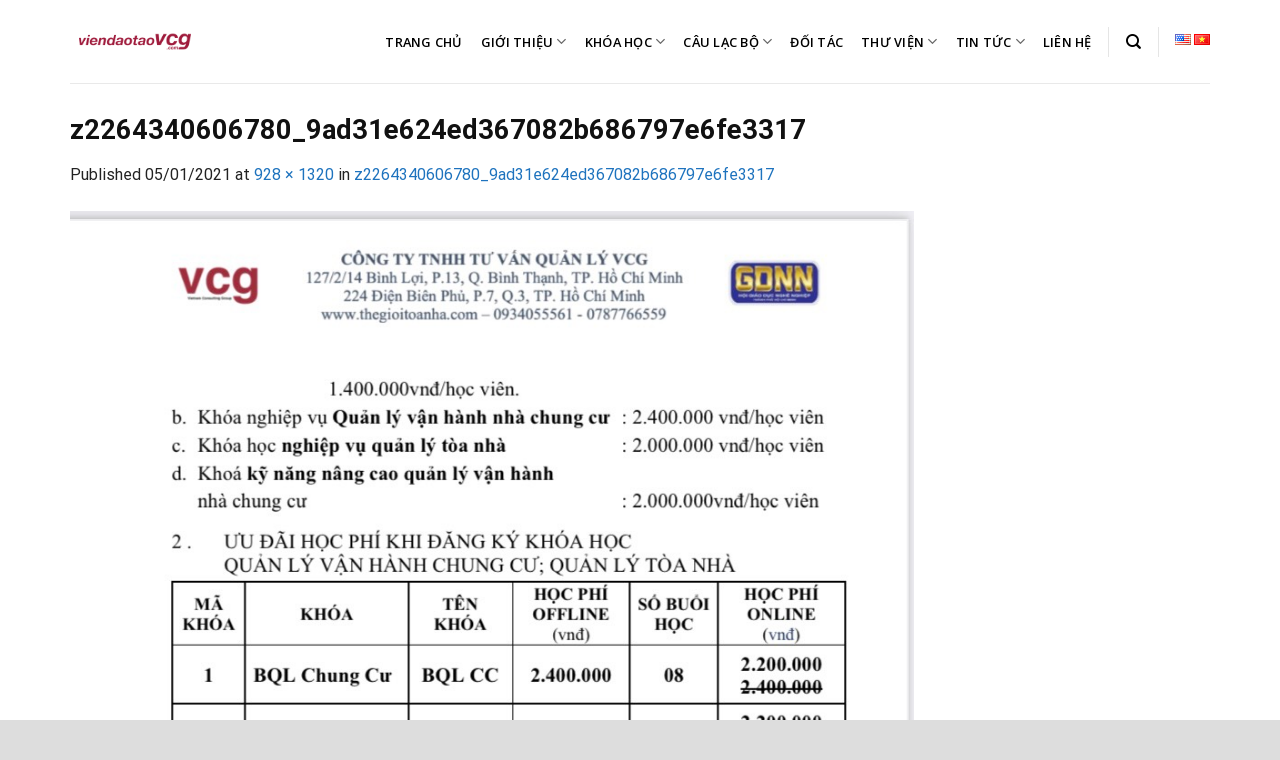

--- FILE ---
content_type: text/css
request_url: https://viendaotaovcg.com/wp-content/mu-plugins/lw-all-in-one-tools/public/partials/assets/css/lwcomvn-style.css?ver=6.1.9
body_size: 3653
content:
/**
* 1. Multi button.
* 2. Back To Top.
* 3. CSS For Left - Right Custom.
* 4. Responesive
* 5. KeyFrame
**/
.call-for-price {
    padding: 10px 10px;
    text-align: center;
    width: 100%;
}
.call-for-price .dashicons-smartphone {
    color: #fd6e1d;
}
div#lwcomvn-contact {
  width: 50px;
  height: 50px;
  position: fixed;
  bottom: 60px;
  right: 20px;
  z-index: 2000000000;
  -webkit-animation: zoomInDown 1.5s;
  animation: zoomInDown 1.5s;
}
.lwcomvn-contact-container {
  background: #FFFFFF;
  box-shadow: 0 0 40px rgba(0,0,0,0.2);
  width: 300px;
  background-repeat: no-repeat;
  background-position: center;
  position: absolute;
  right: 0;
  bottom: 70px;
  -webkit-box-orient: vertical;
  -webkit-box-direction: normal;
  -ms-flex-direction: column;
  flex-direction: column;
  -webkit-box-align: start;
  -ms-flex-align: start;
  align-items: flex-start;
  -webkit-box-sizing: border-box;
  box-sizing: border-box;
  border-radius: 7px;
  z-index: 1000000;
  opacity: 0;
  visibility: hidden;
  -webkit-transform-origin: 80% 105%;
  -ms-transform-origin: 80% 105%;
  transform-origin: 80% 105%;
  -o-transition: ease-out .2s all;
  transition: ease-out .2s all;
  transform: translateY(20px);
  /* transition: .4s; */
}
.lwcomvn-call-container {
  background: #FFFFFF;
  box-shadow: 0 0 40px rgba(0,0,0,0.2);
  width: 300px;
  background-repeat: no-repeat;
  background-position: center;
  position: absolute;
  right: 0;
  bottom: 70px;
  -webkit-box-orient: vertical;
  -webkit-box-direction: normal;
  -ms-flex-direction: column;
  flex-direction: column;
  -webkit-box-align: start;
  -ms-flex-align: start;
  align-items: flex-start;
  -webkit-box-sizing: border-box;
  box-sizing: border-box;
  border-radius: 7px;
  z-index: 1000001;
  opacity: 0;
  visibility: hidden;
  -webkit-transform-origin: 80% 105%;
  -ms-transform-origin: 80% 105%;
  transform-origin: 80% 105%;
  -o-transition: ease-out .2s all;
  transition: ease-out .2s all;
  transform: translateY(20px);
  /* transition: .4s; */
}
.lwcomvn-contact-container::before {
  position: absolute;
  bottom: -7px;
  right: 25px;
  left: auto;
  display: inline-block !important;
  border-right: 8px solid transparent;
  border-top: 8px solid #FFFFFF;
  border-left: 8px solid transparent;
  content: '';
}
.lwcomvn-contact-container.lwcomvn-container-left::before {
  left: 25px;
  right: auto;
}
.lwcomvn-contact-container.lwcomvn-container-right::before {
  left: auto;
  right: 25px;
}
.lwcomvn-call-container::before {
  position: absolute;
  bottom: -7px;
  right: 25px;
  left: auto;
  display: inline-block !important;
  border-right: 8px solid transparent;
  border-top: 8px solid #FFFFFF;
  border-left: 8px solid transparent;
  content: '';
}
.lwcomvn-contact-button {
  width: 50px;
  height: 50px;
  /* right: 10px; */
  position: absolute;
  background-color: #f26364;
  border-radius: 50px;
  -webkit-box-sizing: border-box;
  box-sizing: border-box;
  text-align: center;
  display: -webkit-box;
  display: -ms-flexbox;
  display: flex;
  -webkit-box-pack: center;
  -ms-flex-pack: center;
  justify-content: center;
  -webkit-box-align: center;
  -ms-flex-align: center;
  align-items: center;
  cursor: pointer;
}
.lwcomvn-button-border {
  width: 64px;
  height: 64px;
}
.lwcomvn-button-border {
  width: 84px;
  height: 84px;
  background-color: #ff00005e;
  border-radius: 50px;
  position: absolute;
  z-index: -1;
  -webkit-transform: scale(0);
  -ms-transform: scale(0);
  transform: scale(0);
  -webkit-animation: lwcomvn-pulse 2s infinite;
  animation: lwcomvn-pulse 2s infinite;
}
.lwcomvn-button-border:nth-of-type(2n) {
  -webkit-animation-delay: .5s;
  animation-delay: .5s;
}
.lwcomvn-button-icon {
  position: absolute;
  top: 25%;
  left: 25%;
  margin: 0 0 0 -2px;
  -webkit-transition: opacity .6s ease-out;
  transition: opacity .6s ease-out;
  -webkit-animation: lwcomvnRotate 1s;
  animation: lwcomvnRotate 1s;
}
.lwcomvn-button-group-icon {
  transition: .4s;
}
.lwcomvn-button-icon-animation {
  opacity: 1;
}
.lwcomvn-close-button-icon {
  color: #fff;
  opacity: 0;
  visibility: visible;
  -webkit-transform: rotate(180deg) scale(0);
  -ms-transform: rotate(180deg) scale(0);
  transform: rotate(180deg) scale(0);
  -webkit-transition: ease-in .12s all;
  -o-transition: ease-in .12s all;
  transition: ease-in .12s all;
}
.lwcomvn-close-button-icon.isShowCloseButton {
  -webkit-transform: rotate(0) scale(1);
  -ms-transform: rotate(0) scale(1);
  transform: rotate(0) scale(1);
}
.lwcomvn-call-main .lwcomvn-close-button-icon {
  display: none;
}
.lwcomvn-call-button-close-icon {
  color: #fff;
  -webkit-transform: rotate(180deg) scale(0);
  -ms-transform: rotate(180deg) scale(0);
  transform: rotate(180deg) scale(0);
  -webkit-transition: ease-in .12s all;
  -o-transition: ease-in .12s all;
  transition: ease-in .12s all;
}
.lwcomvn-call-button-close-icon.isShowCloseButton {
  -webkit-transform: rotate(0) scale(1);
  -ms-transform: rotate(0) scale(1);
  transform: rotate(0) scale(1);
}
svg.lwcomvn-call-button-icon-child {
  position: absolute;
  top: 25%;
  left: 25%;
  margin: 0 0 0 -2px;
  -webkit-transition: opacity .6s ease-out;
  transition: opacity .6s ease-out;
  -webkit-animation: lwcomvnRotate 2s;
  animation: lwcomvnRotate 2s;
  /* opacity: 0; */
}
.lwcomvn-call-for-price{
  padding: 5px 0 0;
}
.lwcomvn-call-for-price-numner-phone{
  font-weight: 500;
  text-decoration: none !important;
}
.lwcomvn-contact-header {
  padding: 17px 15px;
  color: #FFFFFF;
  background: #f26364;
  border-radius: 7px 7px 0 0;
  font-family: Segoe UI,Frutiger,Frutiger Linotype,Dejavu Sans,Helvetica Neue,Arial,sans-serif;
  margin-bottom: 10px;
  font-size: 17px;
  position: relative;
  text-align: center;
  line-height: 1.4;
}
.lwcomvn-call-header {
  padding: 17px 15px;
  color: #FFFFFF;
  background: #f26364;
  border-radius: 7px 7px 0 0;
  font-family: Segoe UI,Frutiger,Frutiger Linotype,Dejavu Sans,Helvetica Neue,Arial,sans-serif;
  margin-bottom: 10px;
  font-size: 17px;
  position: relative;
  text-align: center;
  line-height: 1.4;
}
.lwcomvn-header-title {
  width: 90%;
  text-align: left;
}
.lwcomvn-contact-header-close, .lwcomvn-header-close {
  position: absolute;
  right: 15px;
  top: 50%;
  padding: 0;
  margin: 0;
  border: 0 none;
  line-height: 1;
  width: 26px;
  height: 26px;
  cursor: pointer;
  color: #FFFFFF;
  background: #f26364;
  border-radius: 50%;
  text-align: center;
  margin-top: -13px;
  transition: .4s;
}
.lwcomvn-contact-header-close:hover, .lwcomvn-header-close:hover {
  background: #66666663;
  transition: .4s;
  box-shadow: 0 0 40px rgb(0 0 0 / 27%);
}
.lwcomvn-contact-header-close img, .lwcomvn-header-close img {
  height: 12px;
  width: 12px;
  display: block;
  position: absolute;
  left: 50%;
  top: 50%;
  margin: -6px 0 0 -6px;
}
.lwcomvn-contact-header-close span svg, .lwcomvn-header-close span svg  {
  top: 50%;
  left: 50%;
  width: 12px;
  height: 12px;
  margin: -6px 0 0 -6px;
  display: block;
  position: absolute;
}
.lwcomvn-btt svg#Capa_1 {
  height: 20px;
  width: 20px;
  display: block;
  position: absolute;
  left: 50%;
  top: 50%;
  margin: -10px 0 0 -10px;
}
.lwcomvn-contact-container ul {
  margin: 0 0 10px 0;
  padding: 0;
}
.lwcomvn-contact-container ul li {
  margin: 0;
  padding: 0;
  list-style: none;
}
.lwcomvn-contact-container ul li:hover {
  background: #33333312;
}
.lwcomvn-contact-container ul li a {
  text-decoration: none;
  font-family: sans-serif;
  font-weight: 500;
  font-size: 16px;
}
.lwcomvn-contact-item, .lwcomvn-call-item {
  display: -webkit-box;
  display: -ms-flexbox;
  display: flex;
  -webkit-box-orient: horizontal;
  -webkit-box-direction: normal;
  -ms-flex-direction: row;
  flex-direction: row;
  -webkit-box-align: center;
  -ms-flex-align: center;
  align-items: center;
  margin: 0;
  cursor: pointer;
  width: 100%;
  padding: 8px 12px 8px 12px;
  box-sizing: border-box;
  position: relative;
  min-height: 54px;
  text-decoration: none;
}
.lwcomvn-call span img,
#lwcomvn-contact span img {
  width: 36px;
}
.lwcomvn-contact-child {
  padding: 0 10px;
  text-align: left;
}
.lwcomvn-contact-child-title, .lwcomvn-contact-child-desc {
  font-family: Segoe UI,Frutiger,Frutiger Linotype,Dejavu Sans,Helvetica Neue,Arial,sans-serif;
  font-size: 16px;
  color: #323232d9;
  /* font-weight: 700; */
}
.lwcomvn-contact-child-desc {
  font-size: 16px;
  color: #787878b8;
}
.isButtonShow {
  opacity: 1;
  visibility: visible;
  transition: .4s;
  -ms-transform: scale(1);
  transform: translateY(0px);
}
.lwcomvn-contact-greeting {
  display: inline;
  background: #FFFFFF;
  box-shadow: 0 0 40px rgba(0,0,0,0.2);
  background-repeat: no-repeat;
  background-position: center;
  position: absolute;
  -webkit-box-orient: vertical;
  -webkit-box-direction: normal;
  -ms-flex-direction: column;
  flex-direction: column;
  -webkit-box-align: start;
  -ms-flex-align: start;
  align-items: flex-start;
  box-sizing: border-box;
  border-radius: 7px;
  z-index: 1000000;
  transform: scale(1);
  color: #787878;
  font-family: Segoe UI,Frutiger,Frutiger Linotype,Dejavu Sans,Helvetica Neue,Arial,sans-serif;
  font-size: 16px;
  line-height: 18px;
  max-width: 250px;
  width: 400px;
  height: auto;
  bottom: 0px;
  right: 80px;
  padding: 14px 20px 14px;
  opacity: 1;
  visibility: visible;
  transition: .4s;
}
.lwcomvn-contact-greeting::before {
  position: absolute;
  border-right: 8px solid transparent;
  border-top: 8px solid transparent;
  border-left: 8px solid #FFF;
  border-bottom: 8px solid transparent;
  bottom: 16px;
  right: -15px;
  content: '';
}
.lwcomvn-contact-close-greeting {
  opacity: 0;
  visibility: hidden;
  transition: .2s all;
  position: absolute;
  right: -10px;
  top: -10px;
  padding: 0;
  margin: 0;
  border: 0 none;
  line-height: 1;
  width: 26px;
  height: 26px;
  cursor: pointer;
  color: #FFFFFF;
  background: #ed6162;
  border-radius: 50%;
  text-align: center;
  transition: .4s;
}
.lwcomvn-contact-close-greeting span svg {
  width: 12px;
  height: 12px;
  top: 50%;
  left: 50%;
  position: absolute;
  margin: -6px 0 0 -6px;
}
.lwcomvn-contact-greeting:hover .lwcomvn-contact-close-greeting {
  opacity: 1;
  visibility: visible;
  transition: .4s;
}
.fb-customerchat > span > iframe {
  right: 10px !important;
  left: auto !important;
}
.fb-customerchat > span > iframe.fb_customer_chat_bounce_in_v2_mobile_chat_started {
  right: 0 !important;
}
@media (max-width: 480px) {
  .fb-customerchat > span > iframe {
  left: 0 !important;
  right: 0 !important;
  }
}
.lwcomvn-fbc > #fb-root > .fb_dialog {
  /* z-index: 99!important; */
  display: none!important;
}
/* .lwcomvn-fbc > #fb-root > .fb_dialog.fb_dialog_advanced.fb_customer_chat_bubble_animated_no_badge.fb_customer_chat_bubble_pop_in {
display: none!important;
}
.lwcomvn-fbc > #fb-root > .fb_dialog.fb_dialog_mobile.fb_customer_chat_bubble_animated_no_badge.fb_customer_chat_bubble_pop_in {
display: none!important;
} */
.lwcomvn-fbc > #fb-root > .fb-customerchat > iframe.fb_customer_chat_bounce_in_v2 {
  /* bottom: 0px!important; */
}
.lwcomvn-fbc > #fb-root > .fb-customerchat > span > iframe {
  z-index: 2147483647!important;
  bottom: 118px!important;
  margin-right: 0!important;
  height: 550px!important;
}
.lwcomvn-fbc {
  display: none;
}
.lwcomvn-fbc.isFbcShow{
  display: block;
}
#tawkchat-maximized-wrapper {
  opacity: 0!important;
  visibility: hidden!important;
}
#tawkchat-minified-box {
  opacity: 0!important;
  visibility: hidden!important;
}

/* Call button */
.lwcomvn-call {
  position: fixed;
  width: 50px;
  height: 50px;
  /* bottom: 140px; */
  right: 20px;
  z-index: 999999999;
  -webkit-animation: zoomInDown 1.5s;
  animation: zoomInDown 1.5s;

}
.lwcomvn-call ul {
  margin: 0;
  padding: 0 0 10px 0;
  width: 300px;
  background-repeat: no-repeat;
  background-position: center;
  right: 0;
  bottom: 60px;
  -webkit-transition: ease-out .12s all;
  -o-transition: ease-out .12s all;
  transition: ease-out .12s all;
}
.lwcomvn-call ul li {
  margin: 0;
  padding: 0;
  list-style: none;
}
.lwcomvn-call ul li a {
  text-decoration: none;
  font-family: sans-serif;
  font-weight: 500;
  font-size: 16px;
}
.lwcomvn-call-container ul li:hover {
  background:#33333312;
}
.lwcomvn-call-item {
  display: -webkit-box;
  display: -ms-flexbox;
  display: flex;
  -webkit-box-orient: horizontal;
  -webkit-box-direction: normal;
  -ms-flex-direction: row;
  flex-direction: row;
  -webkit-box-align: center;
  -ms-flex-align: center;
  align-items: center;
  margin: 0;
  cursor: pointer;
  width: 100%;
  padding: 8px 12px 8px 12px;
  box-sizing: border-box;
  position: relative;
  min-height: 54px;
  text-decoration: none;
}
.lwcomvn-call-item a {
  text-decoration: none;
  font-size: 15px;
  color: #787878;
}
.lwcomvn-call-number {
  font-size: 16px;
  box-sizing: border-box;
  padding: 0 10px;
}
.lwcomvn-call-name {
  font-size: 15px;
  font-weight: 700;
  color: #333333c9;
  box-sizing: border-box;
  padding: 0 10px;
}
.lwcomvn-call-info {
  padding: 6px 0;
  width: 80%;
  float: right;
  font-family: Segoe UI,Frutiger,Frutiger Linotype,Dejavu Sans,Helvetica Neue,Arial,sans-serif;
  color: #979797;
}
img.cc-user-img-c {
  width: 100%;
  display: block;
  border-radius: 5px;
  border: 2px solid #f26364;
}
.lwcomvn-call-image {
  width: 20%;
  float: left;
  box-sizing: border-box;
  padding: 2px;
}
.lwcomvn-call-container-item {
  background: #FFFFFF;
  box-shadow: 0 0 40px rgba(0,0,0,0.2);
  padding: 5px 5px;
  border-radius: 5px;
}
.lwcomvn-call-main {
  position: absolute;
  width: 50px;
  height: 50px;
  z-index: 99999999999999999999999;
  /* right: 10px; */
  border-radius: 50%;
  background: #f26364;
  box-sizing: border-box;
  text-align: center;
  display: -webkit-box;
  display: -ms-flexbox;
  display: flex;
  -webkit-box-pack: center;
  -ms-flex-pack: center;
  justify-content: center;
  -webkit-box-align: center;
  -ms-flex-align: center;
  align-items: center;
  cursor: pointer;
  -webkit-animation: zoomInDown 1.5s;
  animation: zoomInDown 1.5s;
}
.lwcomvn-pd-button-left {
  left: 20px;
}
.lwcomvn-pd-button-right {
  right: 20px;
}

/**2. Back To Top **/
.lwcomvn-btt {
  position: fixed;
  width: 50px;
  height: 50px;
  /* margin: 0 0 0 2px; */
  z-index: 99999999;
  color: #777!important;
  background: #f26364;
  border-radius: 50%;
  cursor: pointer;
  visibility: hidden;
  opacity: 0;
  transition: .4s;
}
.lwcomvn-btt .fa-chevron-up {
  margin: 15px 17px;
  color: #ffffff;
  transition: .4s;
}
/* .lwcomvn-btt:hover::before {
} */
.lwcomvn-btt:hover .fa-chevron-up {
  color: #fff;
  transition: .4s;
}
.lwcomvn-btt.show {
  visibility: visible;
  opacity: 1;
  transition: .4s;
}
.isHideElement {
  opacity: 0;
  visibility: hidden;
  transition: .4s;
}
.isHideGreeting {
  opacity: 0;
  visibility: hidden;
  transition: .4s;
}
.isHideMWPContact {
  opacity: 0;
  visibility: hidden;
  transition: .4s;
}
.isShowCallList {
  opacity: 1!important;
  visibility: visible!important;
  transition: .4s!important;
  transition: ease-out .2s all;
  transform: translateY(0px)!important;
}
.isShowCloseButton {
  opacity: 1!important;
  visibility: visible!important;
  transition: .4s;
}
.isHideGroupIcon {
  opacity: 0!important;
  visibility: hidden!important;
  transition: .4s;
}

/* Left/Right option*/
.lwcomvn-call-container.onLeft {
  right: inherit;
  left: 0;
}
.lwcomvn-call-container.onLeft::before {
  left: 25px;
  right: auto;
}
.lwcomvn-call-container.onRight::before {
  left: auto;
  right: 25px;
}
.lwcomvn-contact-container.onLeft::before {
  left: 25px;
  right: auto;
}
.lwcomvn-contact-container.onRight::before {
  left: auto;
  right: 25px;
}
.lwcomvn-call.onLeft {
  left: 20px!important;
}
.lwcomvn-call.onRight {
  right: 20px!important;
}
.lwcomvn-call-main.onRight {
  /* right: 10px; */
}
.lwcomvn-call-main.onLeft {
  /* left: 10px; */
}
.lwcomvn-call-low {
  bottom: 60px!important;
}
.lwcomvn-call-middle {
  bottom: 140px!important;
}
.lwcomvn-call-high {
  bottom: 220px!important;
}
.lwcomvn-contact.onLeft {
  left: 10px!important;
}
.lwcomvn-contact.onRight {
  right: 10px!important;
}
.lwcomvn-contact-container.onLeft {
  left: 0;
  right: inherit;
}
.lwcomvn-contact-container.onRight {
  left: inherit;
  right: 0;
}
.lwcomvn-main-contact.onLeft {
  left: 20px;
  right:inherit;
}
.lwcomvn-main-contact.onRight {
  left: inherit;
  right: 20px;
}
.lwcomvn-contact-button.onLeft {
  /* left: 10px; */
}
.lwcomvn-contact-button.onRight {
  /* right: 10px; */
}
.lwcomvn-btt.onLeft {
  left: 20px!important;
}
.lwcomvn-btt.onRight {
  right: 20px!important;
}
.lwcomvn-btt.lwcomvn-btt-high {
  bottom: 220px!important;
}
.lwcomvn-btt.lwcomvn-btt-middle {
  bottom: 130px!important;
}
.lwcomvn-btt.lwcomvn-btt-low {
  bottom: 60px!important;
}
.lwcomvn-contact-greeting.onLeft {
  left: 80px;
  right: auto;
}
.lwcomvn-contact-greeting.onLeft::before {
  left: -15px;
  right: auto;
  border-left: 8px solid transparent;
  border-right: 8px solid #FFF;
}
.lwcomvn-fbc.onRight .fb_reset .fb-customerchat > span > iframe {
  right: 10px !important;
  left: auto !important;
}
.lwcomvn-fbc.onLeft .fb_reset .fb-customerchat > span > iframe {
  right: auto !important;
  left: 10px !important;
}
.lwcomvn-fbc.onRight .fb_reset .fb_dialog > .fb_dialog_content > iframe {
  right: 10px !important;
  left: auto !important;
}
.lwcomvn-fbc.onLeft .fb_reset .fb_dialog > .fb_dialog_content > iframe {
  right: auto !important;
  left: 10px !important;
}
.woocommerce div.product form.cart .button{
  float: right !important;
}

#buy_now_button{
  display: block;
  margin-top: 10px;
  margin-left: 0px;
  padding: 15px 0;
  border-radius: 4px;
  border: none;
  line-height: normal;
  text-transform: uppercase;
  text-align: center;
  font-size: 16px;
  font-weight: 600;
  color: #fff;
  width: 100%;
  background: -webkit-linear-gradient(top,#f59000,#fd6e1d);
}
#buy_now_button:hover{
  background: -webkit-linear-gradient(top,#ff6a00,#fd271d);
}
/**Clone Action Button/Link**/
.clone-me.lwcomvn-clone-action {text-decoration: none;color:#ff3547;}
span.duplicate a {color:#ff3547;}
#btn_duplicate_menu .dashicons{vertical-align:middle;}
#btn_duplicate_menu.button-danger{border: 1px solid #00c851;color:#fff;background:#00c851;}

#lostpasswordform div.g-recaptcha,#loginform div.g-recaptcha,#registerform div.g-recaptcha {margin: 12px 0 24px -15px;}

/* CSS Responsive */
@media (max-width: 550px) {
  #lwcomvn-contact {
      width: 100%!important;
      left: 0;
      right: 0;
      bottom: 0;
  }
  .lwcomvn-contact-container {
      bottom: -60px!important;
      border-radius: 0;
      width: 100%;
  }
  .lwcomvn-contact-header-close, .lwcomvn-header-close {
      right: 15px;
      top: 50%;
      margin-top: -13px;
  }
  .lwcomvn-contact-header {
      border-radius: 0;
  }
  .lwcomvn-header-title {
      text-align: left;
  }
  .lwcomvn-contact-header {
      border-radius: 0;
  }
  .lwcomvn-contact-button {
      right: 20px;
  }
  .lwcomvn-call-main {
      right: 0;
  }
  .lwcomvn-btt {
      right: 20px;
  }
  .lwcomvn-btt:focus { outline:0!important; }
  .lwcomvn-contact-close-greeting {
      opacity: 1;
      visibility: visible;
  }
  .lwcomvn-call {
      width: 100%;
      right: 0;
      left: 0;
  }
  .lwcomvn-call-main  {
      right: 20px;
  }
  .lwcomvn-call-container {
      bottom: 0;
      width: 100%;
      bottom: -140px!important;
  }
  .lwcomvn-contact-header, .lwcomvn-call-header {
      border-radius: 0;
  }
  .lwcomvn-call ul {
      width: 100%;
  }
  .lwcomvn-call.onLeft {
      left: 0px!important;
  }
  .lwcomvn-call-main.onLeft {
      left: 20px;
  }
  .lwcomvn-contact-button.onLeft {
      left: 20px;
  }
  .lwcomvn-btt.onLeft {
      left: 20px!important;
  }
  .lwcomvn-contact-button.onRight {
      right: 20px;
  }
  .lwcomvn-call-main.onRight {
      right: 20px;
  }
  .lwcomvn-btt.onRight {
    right: 20px!important;
  }
  .lwcomvn-fbc > #fb-root > .fb-customerchat > span > iframe {
    bottom: 0px!important;
    height: 100%!important;
    top: auto!important;
    /* position: absolute; */
    /* z-index: 99999999999999; */
  }
}

/* keyframe */
@-webkit-keyframes lwcomvn-pulse {
  0% {
    -webkit-transform:scale(0);
    transform:scale(0);
    opacity:1;
  }
  50% {
    opacity:.5;
  }
  100% {
    -webkit-transform:scale(1);
    transform:scale(1);
    opacity:0;
  }
}

@-webkit-keyframes lwcomvnRotate {
  0% {
      -webkit-transform:rotate(90deg);
      transform:rotate(90deg);
  }
  100% {
      -webkit-transform:rotate(0);
      transform:rotate(0);
  }
}

@keyframes lwcomvnRotate {
  0% {
      -webkit-transform:rotate(90deg);
      transform:rotate(90deg);
  }
  100% {
      -webkit-transform:rotate(0);
      transform:rotate(0);
  }
}

@-webkit-keyframes fadeInDown {
  0% {
    opacity: 0;
    -webkit-transform: translate3d(0, -100%, 0);
    transform: translate3d(0, -100%, 0);
  }
  to {
    opacity: 1;
    -webkit-transform: translateZ(0);
    transform: translateZ(0);
  }
}
@keyframes fadeInDown {
  0% {
    opacity: 0;
    -webkit-transform: translate3d(0, -100%, 0);
    transform: translate3d(0, -100%, 0);
  }
  to {
    opacity: 1;
    -webkit-transform: translateZ(0);
    transform: translateZ(0);
  }
}
@-webkit-keyframes zoomInDown {
  0% {
    opacity: 0;
    -webkit-transform: scale3d(0.1, 0.1, 0.1) translate3d(0, -500px, 0);
    transform: scale3d(0.1, 0.1, 0.1) translate3d(0, -500px, 0);
    -webkit-animation-timing-function: cubic-bezier(0.55, 0.055, 0.675, 0.19);
    animation-timing-function: cubic-bezier(0.55, 0.055, 0.675, 0.19);
  }
  60% {
    opacity: 1;
    -webkit-transform: scale3d(0.475, 0.475, 0.475) translate3d(0, 60px, 0);
    transform: scale3d(0.475, 0.475, 0.475) translate3d(0, 60px, 0);
    -webkit-animation-timing-function: cubic-bezier(0.175, 0.885, 0.32, 1);
    animation-timing-function: cubic-bezier(0.175, 0.885, 0.32, 1);
  }
}
@keyframes zoomInDown {
  0% {
    opacity: 0;
    -webkit-transform: scale3d(0.1, 0.1, 0.1) translate3d(0, -500px, 0);
    transform: scale3d(0.1, 0.1, 0.1) translate3d(0, -500px, 0);
    -webkit-animation-timing-function: cubic-bezier(0.55, 0.055, 0.675, 0.19);
    animation-timing-function: cubic-bezier(0.55, 0.055, 0.675, 0.19);
  }
  60% {
    opacity: 1;
    -webkit-transform: scale3d(0.475, 0.475, 0.475) translate3d(0, 60px, 0);
    transform: scale3d(0.475, 0.475, 0.475) translate3d(0, 60px, 0);
    -webkit-animation-timing-function: cubic-bezier(0.175, 0.885, 0.32, 1);
    animation-timing-function: cubic-bezier(0.175, 0.885, 0.32, 1);
  }
}

--- FILE ---
content_type: text/css
request_url: https://viendaotaovcg.com/wp-content/themes/flatsome-child/style.css?ver=3.0
body_size: 240
content:
/*
Theme Name: Flatsome Child
Description: This is a child theme for Flatsome Theme
Author: UX Themes
Template: flatsome
Version: 3.0
*/
.product-action {
  display: flex;
  justify-content: space-around;
  margin-top: 15px;
  position: relative;
}
.product-action a {
  display: block;
  padding: 10px 15px;
  background: #9f1c3d;
  border-radius: 5px;
  color: #fff;
  font-size: 15px;
  font-weight: bold;
  text-transform: capitalize;
  transition: .4s all;
}
.product-action a.btn_dangkytuvan {
  background: #053284;
}
.product-action a:hover{
	transform: translateY(-5px);
}
.productPrice .price-wrapper .price{
	font-size: 24px;
}
.productPrice .price-wrapper .price span{
	color: #e10707;
}
.productContent .tabs{
	display: flex;
	justify-content: space-around;
	border-bottom: 1px solid #ccc;
}
.productContent .tabs li a{
	font-size: 15px;
	color: #222;
	font-weight: bold;
}

--- FILE ---
content_type: application/javascript
request_url: https://viendaotaovcg.com/wp-content/mu-plugins/lw-all-in-one-tools/public/partials/assets/js/lwcomvn-scripts.js?ver=1.0.0
body_size: 1825
content:
jQuery(document).ready(function($){
  window.addEventListener('load', function() {
    function hideTawktoPopup() {
      $(".lwcomvn-contact-container").removeClass("isButtonShow");
      $(".lwcomvn-main-contact").addClass("isHideMWPContact");
      $(".lwcomvn-contact-greeting").addClass("isHideGreeting");
    }
    function showTawktoPopup() {
      $(".lwcomvn-contact-container").removeClass("isButtonShow");
      $(".lwcomvn-main-contact").removeClass("isHideMWPContact");
      $(".lwcomvn-contact-greeting").removeClass("isHideGreeting");
      $(".lwcomvn-close-button-icon").removeClass("isShowCloseButton");
      $(".lwcomvn-button-group-icon").removeClass("isHideGroupIcon");
    }
    function onChatTawkto() {
      $(".lwcomvn-contact-container").removeClass("isButtonShow");
      $(".lwcomvn-main-contact").removeClass("isHideMWPContact");
      $(".lwcomvn-contact-greeting").removeClass("isHideGreeting");
      $(".lwcomvn-close-button-icon").removeClass("isShowCloseButton");
      $(".lwcomvn-button-group-icon").removeClass("isHideGroupIcon");
    }
    function onChatTawktoStarted() {
      $(".lwcomvn-contact-container").addClass("isButtonShow");
      $(".lwcomvn-main-contact").removeClass("isHideMWPContact");
      $(".lwcomvn-contact-greeting").removeClass("isHideGreeting");
    }
    function hideFbcPopup() {
      $(".lwcomvn-contact-button").addClass("isHideElement");
      $(".lwcomvn-call-main").addClass("isHideElement");
      $(".lwcomvn-contact-container").removeClass("isButtonShow");
      $(".lwcomvn-call-container").removeClass("isShowCallList");
      $(".lwcomvn-btt").removeClass("show");
    }
    function showFbcPopup() {
      $(".lwcomvn-contact-button").removeClass("isHideElement");
      $(".lwcomvn-call-main").removeClass("isHideElement");
      $(".lwcomvn-fbc").removeClass('isFbcShow');
      $(".lwcomvn-button-group-icon").removeClass("isHideGroupIcon");
      $(".lwcomvn-close-button-icon").removeClass("isShowCloseButton");
    }
    // Tawkto Action & API
    $(".lwcomvn-contact-tawkto").click(function(event) {
      event.preventDefault();
      var tawkToInterval;
      var tawkToHideInterval;
      if (typeof Tawk_API == 'undefined') {
        console.error('Tawk.to has been disable');
        return false;
      }
      hideTawktoPopup();
      Tawk_API.showWidget();
      Tawk_API.maximize();
      tawkToInterval = setInterval(function() {
          checkTawkIsOpened();
      }, 100);
      Tawk_API.onLoad = function() {
        if (!Tawk_API.isChatOngoing()) {
            Tawk_API.hideWidget();
        } else {
          hideTawktoPopup();
          clearInterval(tawkToHideInterval);
          tawkToInterval = setInterval(function() {
              checkTawkIsOpened();
          }, 100);
        }
      };
      Tawk_API.onChatMinimized = function() {
          Tawk_API.hideWidget();
          setTimeout(function() {
              Tawk_API.hideWidget();
          }, 100);
          onChatTawkto();
      };
      Tawk_API.onChatEnded = function() {
          Tawk_API.hideWidget();
          setTimeout(function() {
              Tawk_API.hideWidget();
          }, 100);
          onChatTawkto();
      };
      Tawk_API.onChatStarted = function() {
        onChatTawktoStarted();
        clearInterval(tawkToHideInterval);
        Tawk_API.showWidget();
        Tawk_API.maximize();
        tawkToInterval = setInterval(function() {
            checkTawkIsOpened();
        }, 100);
      };
      function checkTawkIsOpened() {
        if (Tawk_API.isChatMinimized()) {
          Tawk_API.hideWidget();
          showTawktoPopup();
          clearInterval(tawkToInterval);
        }
      }
      function tawkToHide() {
          tawkToHideInterval = setInterval(function() {
              if (typeof Tawk_API.hideWidget != 'undefined') {
                  Tawk_API.hideWidget();
              }
          }, 100);
      }
      });
    // Messenger Action & API
    $('.lwcomvn-contact-messenger').click(function(event) {
      event.preventDefault();
      if (typeof FB == 'undefined' || typeof FB.CustomerChat == 'undefined'){
        console.error('Facebook customer chat has been disable');
        return false;
      }
      $(".lwcomvn-fbc").addClass("isFbcShow");
      // FB.CustomerChat.show(true);
      FB.CustomerChat.show();
      FB.CustomerChat.showDialog();
      $(".lwcomvn-contact-container").removeClass("isButtonShow");
      $(".lwcomvn-close-button-icon").removeClass("isShowCloseButton");
      $(".lwcomvn-button-group-icon").removeClass("isHideGroupIcon");
      // hideFbcPopup();
    });
    FB.Event.subscribe('customerchat.dialogShow', function() {
      // hideFbcPopup();
      console.log('dialogShow');
    });
    FB.Event.subscribe('customerchat.dialogHide', function () {
      FB.CustomerChat.hide();
      showFbcPopup();
     });
 
    // var hideCustomerChatInterval;
    // FB.Event.subscribe('customerchat.load', function () {
    //     hideCustomerChatInterval = setInterval(function(){
    //     if ($('.fb_dialog').is(':visible')) {
    //     FB.CustomerChat.hide();
    //     clearInterval(hideCustomerChatInterval);
    //     }
    //     }, 10000);
    // });
  });

  function hideGreeting() {
    $(".lwcomvn-contact-greeting").addClass("isHideGreeting");
  }
  function showGreeting() {
    $(".lwcomvn-contact-greeting").removeClass("isHideGreeting");
  }
  function hideCallPopup() {
    $(".lwcomvn-call-container").removeClass("isShowCallList");
    $(".lwcomvn-call-button-icon-child").removeClass("isHideElement");
    $(".lwcomvn-call-button-close-icon").removeClass("isShowCloseButton");
  }
  function hideChatPopup() {
    $(".lwcomvn-contact-container").removeClass("isButtonShow");
    $(".lwcomvn-close-button-icon").removeClass("isShowCloseButton");
    $(".lwcomvn-button-group-icon").removeClass("isHideGroupIcon");
  }
  function hideChatClassButon() {
    $("#lwcomvn-contact").addClass("isHideElement");
  }
  function showChatPopup() {
    $(".lwcomvn-contact-container").toggleClass("isButtonShow");
    $(".lwcomvn-close-button-icon").toggleClass("isShowCloseButton");
    $(".lwcomvn-button-group-icon").toggleClass("isHideGroupIcon");
    $(".lwcomvn-contact-greeting").addClass("isHideGreeting");
  }
  function showCallPopup() {
    $(".lwcomvn-call-container").toggleClass("isShowCallList");
    $(".lwcomvn-call-button-icon-child").toggleClass("isHideElement");
    $(".lwcomvn-call-button-close-icon").toggleClass("isShowCloseButton");
  }
  // Hide greeting
  $(".lwcomvn-contact-close-greeting").click(function() {
    hideGreeting();
  });
  // Hide greeting when click lwcomvn-header-close
  $('.lwcomvn-header-close').on('click touch', function(){
    hideCallPopup();
    if(window.matchMedia("(max-width: 550px)").matches){
      $(".lwcomvn-call-main ").removeClass("isHideElement");
      $("#lwcomvn-contact").removeClass("isHideElement");
    }
  });
  // Hide social chat when click lwcomvn-header-close
  $('.lwcomvn-contact-header-close').on('click touch', function(){
    hideChatPopup();
  });
  // Hide popup social chat when click lwcomvn-contact-button
  $(".lwcomvn-contact-button").on('click touch', function(){
    hideGreeting();
    showChatPopup();
  });
  // Hide popup call when click lwcomvn-call-main
  $('.lwcomvn-call-main').on('click touch', function(){
    hideGreeting();
    showCallPopup();
    if(window.matchMedia("(max-width: 550px)").matches){
      $(".lwcomvn-call-main ").addClass("isHideElement");
    }
  });
  // Hide all when click blank area
  $(document).on('click touch', function(event) {
    if (!$(event.target).parents().addBack().is('.lwcomvn-call-main')) {
      hideCallPopup();
      if(window.matchMedia("(max-width: 550px)").matches){
        $(".lwcomvn-call-main ").removeClass("isHideElement");
        $("#lwcomvn-contact").removeClass("isHideElement");
      }
    }
    if (!$(event.target).parents().addBack().is('.lwcomvn-contact-button')) {
      hideChatPopup();
    }
  });
  // Stop propagation to prevent hiding "#tooltip" when clicking on it
  $('.lwcomvn-call-container').on('click touch', function(event) {
    event.stopPropagation();
  });
  $('.lwcomvn-contact-container').on('click touch', function(event) {
    event.stopPropagation();
  });
  if(window.matchMedia("(max-width: 550px)").matches){
    // The viewport is less than 550px pixels wide
    console.log('mobilemobile');
    $('.lwcomvn-call-main').on('click touch', function(event) {
      hideChatClassButon();
    });
  }

  // // Left/Right
  var hasChatLeft = $('#lwcomvn-contact').hasClass('lwcomvn-left');
  var hasChatRight = $('#lwcomvn-contact').hasClass('lwcomvn-right');
  var hasCallLeft = $('.lwcomvn-call').hasClass('lwcomvn-left');
  var hasCallRight = $('.lwcomvn-call').hasClass('lwcomvn-right');
  var hasBttLeft = $('.lwcomvn-btt').hasClass('lwcomvn-left');
  var hasBttRight = $('.lwcomvn-btt').hasClass('lwcomvn-right');
  // conditions to show left/right chat, call, backtotop button
  if ( hasChatRight ) {
    $(".lwcomvn-contact-container, .lwcomvn-main-contact, .lwcomvn-contact-button").removeClass("onLeft").addClass("onRight");
  } else if ( hasChatLeft ) {
    $(".lwcomvn-contact-container, .lwcomvn-main-contact, .lwcomvn-contact-button").removeClass("onRight").addClass("onLeft");
  }
  if ( hasCallRight ) {
    $(".lwcomvn-call, .lwcomvn-call-container, .lwcomvn-call-main, .lwcomvn-main-contact").removeClass("onLeft").addClass("onRight");
  } else if ( hasCallLeft ) {
    $(".lwcomvn-call, .lwcomvn-call-container, .lwcomvn-call-main, .lwcomvn-main-contact").removeClass("onRight").addClass("onLeft");
  }
  if ( hasBttRight ) {
    $(".lwcomvn-btt").removeClass("onLeft").addClass("onRight");
  } else if ( hasBttLeft ) {
    $(".lwcomvn-btt").removeClass("onRight").addClass("onLeft");
  }

  // conditions to show left/right backtotop button
  if ($(".lwcomvn-call")[0] == undefined) {
    $(".lwcomvn-btt").removeClass("lwcomvn-btt-high").addClass("lwcomvn-btt-middle");
  }
  if ($("#lwcomvn-contact")[0] == undefined) {
    $(".lwcomvn-btt").removeClass("lwcomvn-btt-low").removeClass("lwcomvn-btt-high").addClass("lwcomvn-btt-middle");
  }
  if ($(".lwcomvn-call")[0] == undefined && $("#lwcomvn-contact")[0] == undefined) {
    $(".lwcomvn-btt").removeClass("lwcomvn-btt-high").removeClass("lwcomvn-btt-middle").addClass("lwcomvn-btt-low");
  }
  if ($("#lwcomvn-contact")[0] == undefined) { 
    $(".lwcomvn-call").removeClass("lwcomvn-call-middle").addClass("lwcomvn-call-low");
  } else {
    $(".lwcomvn-call").removeClass("lwcomvn-call-low").addClass("lwcomvn-call-middle");
  }



  $(window).scroll(function() {
    if ($(this).scrollTop() > 300) $('.lwcomvn-btt').addClass('show');
    else $('.lwcomvn-btt').removeClass('show');
  });
  $(".lwcomvn-btt").click(function () {
    $("html, body").animate({ scrollTop: 0 }, 600);
        return false;
  });
  var timeout;
  //alert(autoUpdateCart.option);
  $('.woocommerce').on('change', 'input.qty', function(){

		if ( timeout !== undefined ) {
			clearTimeout( timeout );
		}
		timeout = setTimeout(function() {
			$("[name='update_cart']").trigger("click");
		}, 1000 ); // 1 second delay, half a second (500) seems comfortable too
	});
});


--- FILE ---
content_type: application/javascript
request_url: https://vcg.vazosales.xyz/scripts/agency
body_size: 16924
content:
var VAbaseUrl = "https://vcg.vazosales.xyz/";
var baseUrl = "https://vcg.vazosales.xyz/";
var VAposition = "left";
var VAPhone = "show";
var VACampaign = "0";
var isShowPhone = "show";
var isShowChat = "show";
var isAff = "0";
var isBuyOne = "0";
var isNoReferral = "0";

var VAInfo = typeof VAInfo !== 'undefined' ? VAInfo : {
    name: '',
    email: '',
    phone: '',
};
var VAVersion = 1.0;
class $Alert { constructor(t = {}) { this.container = document.querySelector(t.container ?? "body"), this.type = t.type, this.message = t.message, this.duration = (t.duration ?? 5) * 1e3, this.destroy = t.destroy ?? !0, this.expires = t.expires ?? !0, this.withProgress = t.withProgress ?? !1, this.info = t.info ?? !0, this.close = t.close ?? !0, this.intervals = { close: this.expires ? setTimeout(this.#a.bind(this), this.duration) : null, progress: setInterval(this.#b.bind(this), this.duration / 100) }, this.#c(), this.#d(), this.#e() } #c() { let t = this.#f(), e = this.#g(), s = this.#h(), r = this.#i(), i = this.#j(); t.append(s, e, r, i), this.alert = t, this.container.append(t) } #b() { this.progressBar && this.expires && (this.progressBar.value >= 100 ? (this.#a.bind(this), clearInterval(this.intervals.progress)) : this.progressBar.value++) } #a() { this.progressBar && this.expires && (this.progressBar.value = 100), clearInterval(this.intervals.close), setTimeout(() => this.alert.classList.replace("alert-is-open", "alert-is-closed"), this.expires ? 500 : 0), this.destroy && setTimeout(() => this.alert.parentElement?.removeChild(this.alert), this.expires ? 1e3 : 500) } #d() { this.button = this.alert.querySelector(".alert__close") ?? this.button, this.progressBar = this.alert.querySelector(".alert__progress") } #e() { this.button?.addEventListener("click", this.#a.bind(this)) } #f() { return this.#k("div", { class: "alert alert-" + this.type + " alert-is-open", role: "alert" }) } #g() { return this.#k("p", { class: "alert__message", text: this.message }) } #j() { return this.withProgress ? this.#k("progress", { class: "alert__progress", value: 0, max: 100 }) : "" } #h() { switch (typeof this.info) { case "boolean": if (!this.info) return ""; return this.#l('<svg aria-hidden="true" class="alert__info" fill="currentColor" viewBox="0 0 20 20" xmlns="http://www.w3.org/2000/svg"><path fill-rule="evenodd" d="M18 10a8 8 0 11-16 0 8 8 0 0116 0zm-7-4a1 1 0 11-2 0 1 1 0 012 0zM9 9a1 1 0 000 2v3a1 1 0 001 1h1a1 1 0 100-2v-3a1 1 0 00-1-1H9z" clip-rule="evenodd"></path></svg>'); case "string": return this.#l(`<span class="alert__info">${this.info}</span>`) } } #i() { switch (typeof this.close) { case "boolean": if (!this.close) return ""; return this.#l('<button class="alert__close" role="button"><svg aria-hidden="true" fill="currentColor" viewBox="0 0 20 20" xmlns="http://www.w3.org/2000/svg"><path fill-rule="evenodd" d="M4.293 4.293a1 1 0 011.414 0L10 8.586l4.293-4.293a1 1 0 111.414 1.414L11.414 10l4.293 4.293a1 1 0 01-1.414 1.414L10 11.414l-4.293 4.293a1 1 0 01-1.414-1.414L8.586 10 4.293 5.707a1 1 0 010-1.414z" clip-rule="evenodd"></path></svg></button>'); case "string": return this.button = this.#l(`('<button class="alert__close" role="button">${this.close}</button>`), this.button } } #k(l, o = {}) { let a = document.createElement(l); for (let n in o) { if ("text" === n) { a.innerHTML = o[n]; continue } a.setAttribute(n, o[n]) } return a } #l(h) { let $ = h.match(/(?!<!DOCTYPE)<([^\s>]+)(\s|>)+/)[1], _ = document.createElement("html"), c = document.createElement($); return _.append(c), c.outerHTML = h, "html" === $ ? _ : _.querySelector($) } } "undefined" != typeof exports ? module.exports = Alert = $Alert : window.Alert = $Alert;

var VAZOsales = {
    data: null,
    popup: (url, title, w, h) => {
        w = 500;
        h = 800;
        const dualScreenLeft = window.screenLeft !== undefined ? window.screenLeft : window.screenX;
        const dualScreenTop = window.screenTop !== undefined ? window.screenTop : window.screenY;

        const width = window.innerWidth ? window.innerWidth : document.documentElement.clientWidth ? document.documentElement.clientWidth : screen.width;
        const height = window.innerHeight ? window.innerHeight : document.documentElement.clientHeight ? document.documentElement.clientHeight : screen.height;

        const systemZoom = width / window.screen.availWidth;
        const left = (width - w) / 2 / systemZoom + dualScreenLeft;
        const top = (height - h) / 2 / systemZoom + dualScreenTop;

        var newWindow = window.open(url, title, 'scrollbars=yes, width=' + w + ', height=' + h + ', top=' + top + ', left=' + left);

        if (window.focus) newWindow.focus();
    },
    formatPhoneNumber: (phoneNumberString) => {
        var cleaned = ('' + phoneNumberString).replace(/\D/g, '');
        var match = cleaned.match(/^(\d{4})(\d{3})(\d{3})$/);
        if (match) {
            return '' + match[1] + '.' + match[2] + '.' + match[3];
        }
        return null;
    },
    response: (event) => {
        if (typeof event['data'] != "undefined") {
            try {
                var decode = JSON.parse(event['data']);
            } catch (error) {

            }
        }
    },
    sendEvent: (message) => {
        /** gui su kien di */
        window.top.postMessage(message, '*');
    },
    closeForm: () => {
        VAZOsales.sendEvent({
            action: 'closeForm'
        });
    },
    VAsetCookie: (cname, cvalue, exdays) => {
        const d = new Date();
        d.setTime(d.getTime() + (exdays * 24 * 60 * 60 * 1000));
        let expires = "expires=" + d.toUTCString();
        document.cookie = cname + "=" + cvalue + ";" + expires + ";path=/";
    },
    VArequest: async ({
        url,
        body = null,
        cache = 'no-cache',
        method = 'GET',
        headers = {}
    }) => {
        var params = {
            method: method,
            cache: cache,
            headers: headers,
            referrerPolicy: 'no-referrer',
        };
        if (body != null) {
            var data = Object.keys(body).map(function (k) {
                return encodeURIComponent(k) + '=' + encodeURIComponent(body[k])
            }).join('&');
            params['body'] = data
        }
        var responses = await fetch(url, params);
        return responses.json();
    },
    VAgetCookie: (cname) => {
        var name = cname + "=";
        var ca = document.cookie.split(';');
        for (let i = 0; i < ca.length; i++) {
            let c = ca[i];
            while (c.charAt(0) == ' ') {
                c = c.substring(1);
            }
            if (c.indexOf(name) == 0) {
                return c.substring(name.length, c.length);
            }
        }
        return "";
    },
    getParam: (name, url = '') => {
        if (!url) url = location.href;
        name = name.replace(/[\[]/, "\\\[").replace(/[\]]/, "\\\]");
        var regexS = "[\\?&]" + name + "=([^&#]*)";
        var regex = new RegExp(regexS);
        var results = regex.exec(url);
        return results == null ? null : results[1];
    },
    getRefid: () => {
        if (typeof VAInfo.refid != "undefined") {
            return VAInfo.refid;
        }
        var VArefid = VAZOsales.getParam('refid');
        if (!VArefid) VAZOsales.getParam('ref');
        if (VArefid) {
            VAZOsales.VAsetCookie('refid', VArefid, 30);
        } else if (VAZOsales.VAgetCookie('refid')) {
            var VArefid = VAZOsales.VAgetCookie('refid');
        }
        return VArefid;
    },
    getA: () => {
        var VAA = VAZOsales.getParam('a');
        if (VAA) {
            VAZOsales.VAsetCookie('a', VAA, 30);
        } else if (VAZOsales.VAgetCookie('a')) {
            var VAA = VAZOsales.VAgetCookie('a');
        }
        return VAA;
    },
    checkDisplay: () => {
        var check = VAZOsales.getParam('post'); //neu la trang chinh sua wordpress
        if (check != null) {
            return false;
        } else {
            return true;
        }
    },
    checkIfHtmlIsJscode: (html) => {
        if (html.indexOf('<script') != -1) {
            //get all script
            var scriptContent = '';
            var scripts = html.match(/<script[^>]*>([\s\S]*?)<\/script>/gi);
            for (var i = 0; i < scripts.length; i++) {
                var script = scripts[i];
                //get content
                var content = script.match(/<script[^>]*>([\s\S]*?)<\/script>/i)[1];
                scriptContent += content;
            }
            return scriptContent
        } else {
            return false;
        }
    },
    getInit: async () => {
        if (VAZOsales.checkDisplay() == true) {
            /** bat dau khoi chay */
            VAZOsales.getA(); //get the a
            var VArefid = VAZOsales.getRefid();
            var result = await VAZOsales.VArequest({
                method: 'GET',
                url: VAbaseUrl + 'api/v1/public/get_support?id=' + VArefid
            });

            if (result.success == true) {
                /** neu thanh cong */
                VALead.loadCss(VALead.baseUrl + '/assets/automation/css/app.css?v=202s2s3s');
                var avatar = result.data.avatar.value;
                VArefid = result.data.id.value; //id
                if (VArefid) {
                    setInterval(() => {
                        for (var i = 0; i < document.querySelectorAll("[name=refid]").length; i++) {
                            var valueInput = document.querySelectorAll("[name=refid]")[i];
                            
                            if(valueInput.getAttribute('value') != VArefid) {
                                valueInput.setAttribute('value', VArefid);
                            }
                            // document.querySelectorAll("[name=refid]")[i].setAttribute('value', VArefid);
                        }

                        for (var i = 0; i < document.querySelectorAll("[value='{{refid}}']").length; i++) {
                            document.querySelectorAll("[value='{{refid}}']")[i].setAttribute('value', VArefid);
                        }

                        for (var i = 0; i < document.querySelectorAll(".anh_dai_dien").length; i++) {
                            if (document.querySelectorAll(".anh_dai_dien")[i].getElementsByClassName('ladi-image-background').length) {
                                document.querySelectorAll(".anh_dai_dien")[i].querySelector('.ladi-image-background').style.backgroundImage = 'url(' + avatar + ')';
                            } else if (document.querySelectorAll(".anh_dai_dien")[i].getElementsByClassName('ladi-box').length) {
                                document.querySelectorAll(".anh_dai_dien")[i].querySelector('.ladi-box').style.backgroundImage = 'url(' + avatar + ')';
                            } else {
                                document.querySelectorAll(".anh_dai_dien")[i].setAttribute('src', avatar);
                            }
                        }
                    }, 3000);
                }

                result.data.zalo.value = result.data.zalo.value.includes('https://zalo.me/') ? result.data.zalo.value : 'https://zalo.me/' + result.data.zalo.value;

                VAZOsales.data = result.data; //data
                VAZOsales.contactFormIframe(VArefid, result.data); //form liên hệ
                VAZOsales.contactFormPhoneIframe(VArefid, result.data); //form goi lai
                VAZOsales.eventMessage(); //nhan event


                var position = 'right';

                if (VAPhone == "show" && isShowPhone == "show") VAZOsales.phone(result.data.phone.value); //hien thi goi dien goc trai

                VAZOsales.renderAllButtons(result.data); //for html

                if (result.data.zalo.value) {
                    VAZOsales.attrData('va_zalo', `${result.data.zalo.value}`, 'href'); //thay sdt
                }


                /** init */
                setTimeout(() => {
                    VAZOsales.initAfterScript(); //neu la ladipage
                    if (isNoReferral == "0" || VAZOsales.getRefid()) {
                        VAZOsales.initAddCart();
                        VAZOsales.initCheckout(); //init scritps buy
                        if (isAff) {
                            VAZOsales.initCart(); //init cart
                        }
                    }
                }, 1000);

                if (result.data.chat.value && isShowChat == "show" && !result.data.system.code) {
                    //chat tawk to
                    VAZOsales.chat(result.data.chat.value);
                    position = 'left';
                } else if (result.data.system.code) {
                    position = 'left';
                    var html = result.data.system.code;
                    //document.getElementsByTagName('body')[0].insertAdjacentHTML('beforeend', html);
                    //add html script
                    var script = document.createElement('va_script');
                    script.innerHTML = html;
                    document.getElementsByTagName('body')[0].appendChild(script);

                    if (VAZOsales.checkIfHtmlIsJscode(html)) {
                        //eval script
                        //add script
                        var script = document.createElement('script');
                        script.innerHTML = VAZOsales.checkIfHtmlIsJscode(html);
                        document.getElementsByTagName('body')[0].appendChild(script);

                        //remove all scripts in va_script
                        var scripts = document.getElementsByTagName('va_script')[0].getElementsByTagName('script');
                        for (var i = 0; i < scripts.length; i++) {
                            scripts[i].remove();
                        }

                    }
                }

                if (isShowChat == "show") VAZOsales.render(result.data, position);

                /** render opt form */
                if (typeof optId != "undefined" && optId != "") {
                    //show loading
                    VALead.showLoading('opt');
                    VALead.showForm('opt');
                }
            }
        }
    },
    isLink: (url) => {
        var regexp = /(ftp|http|https):\/\/(\w+:{0,1}\w*)?(\S+)(:[0-9]+)?(\/|\/([\w#!:.?+=&%@!\-\/]))?/;
        return regexp.test(url);
    },
    renderAllButtons: (data) => {
        Object.entries(data).forEach(([key, item]) => {
            if (key != "fields" && key != "refid") {
                var value = item.value;
                //preg match is link
                if (value != "0" && value) {
                    //valuee to string
                    value = value.toString();
                    //get tag of class name
                    var tagName = document.querySelector(`.va_${key}`);
                    if (tagName) {
                        tagName = tagName.tagName;
                    } else {
                        tagName = '';
                    }

                    //if is link image
                    if (value.match(/(http(s?):)([/|.|\w|\s|-])*\.(?:jpg|gif|png|jpeg)/g)) {
                        if (tagName == "IMG") {
                            VAZOsales.attrData('va_' + key, value, 'src');
                        } else {
                            value = '<img src="' + value + '" />';
                            VAZOsales.appendDivData('va_' + key, value);
                        }

                    } else if (value && VAZOsales.isLink(value)) {
                        if (tagName == "A") {
                            //thay doi link
                            VAZOsales.attrData('va_' + key, value, 'href');
                            //thay doi text
                            //VAZOsales.appendDivData('va_' + key, item.name);
                        } else {
                            value = '<a href="' + value + '">' + item.name + '</a>';
                            VAZOsales.appendDivData('va_' + key, value);
                        }
                    } else {
                        VAZOsales.appendDivData('va_' + key, value);
                    }
                }
            }
        });

        VAZOsales.appendDivData('so_dien_thoai', data.sdt.value); //for html
        VAZOsales.appendDivData('so_dien_thoai_2', data.phone.value);
        VAZOsales.appendDivData('ho_ten', data.name.value); //thay doi ho ten
        VAZOsales.appendDivData('va_lastname', VAZOsales.getFirstAndLastName(data.name.value)['lastName']); //thay doi ten dai ly
        VAZOsales.appendDivData('va_firstname', VAZOsales.getFirstAndLastName(data.name.value)['firstName']); //thay doi ten dai ly
        VAZOsales.appendDivData('va_email', data.email.value); //thay doi ho ten


        //foreach all data key
        var fields = data.fields ?? [];
        Object.entries(fields).forEach(([key, item]) => {
            var value = item.value;
            //preg match is link
            if (value != "0" && value) {
                //if is link image
                //get tag of class name
                var getElement = document.querySelector(`.va_${key}`);
                if (getElement) {
                    var tagName = getElement.tagName;
                } else {
                    var tagName = '';
                }

                if (value.match(/(http(s?):)([/|.|\w|\s|-])*\.(?:jpg|gif|png|jpeg|svg)/g)) {
                    if (tagName == "IMG") {
                        VAZOsales.attrData('va_' + key, value, 'src');
                    } else if(getElement && getElement.className.indexOf('ladi-element') > -1){
                        getElement.querySelector('.ladi-image-background').style.backgroundImage = 'url(' + value + ')';
                        getElement.querySelector('.ladi-box').style.backgroundImage = 'url(' + value + ')';
                    } else if(getElement && getElement.className.indexOf('elementor-element') > -1){
                        //find image tag
                        var image = getElement.querySelector('img');
                        if(image) {
                            image.src = value;
                        }
                    } else {
                        value = '<img src="' + value + '" />';
                        VAZOsales.appendDivData('va_' + key, value);
                    }

                } else if (value && VAZOsales.isLink(value)) {
                    if (tagName == "A") {
                        //thay doi link
                        VAZOsales.attrData('va_' + key, value, 'href');
                        //thay doi text
                        //VAZOsales.appendDivData('va_' + key, item.name);
                    } else {
                        value = '<a href="' + value + '">' + item.name + '</a>';
                        VAZOsales.appendDivData('va_' + key, value);
                    }
                } else {
                    VAZOsales.appendDivData('va_' + key, value);
                }
            }
        });

    },
    getFirstAndLastName: (name) => {
        var names = name.split(' ');
        var firstName = names.shift();
        var lastName = names.join(' ');
        return {
            firstName: firstName,
            lastName: lastName
        };
    },
    phone: (phone) => {
        var html = `<style>:root {--primary-color-vazo: ${VAZOsales.data.system.support_theme_color ? `${VAZOsales.data.system.support_theme_color}` : 'red;'}</style>`;
        if (VAZOsales.data.system.support_theme_id == 1 || !VAZOsales.data.system.support_theme_id) {
            html += `<div class="call-now-button"><div><p class="call-text"><a href="tel: ${phone}" title="Gọi điện thoại"> ${VAZOsales.formatPhoneNumber(phone)} </a></p> <a href="tel: ${phone}" title=""><div class="quick-alo-ph-circle"></div><div class="quick-alo-ph-circle-fill"></div><div class="quick-alo-ph-btn-icon quick-alo-call-img-circle"><i class="nki-call-chatbox" style="font-size: 50px;"></i></div> </a></div></div>`;
        } else if (VAZOsales.data.system.support_theme_id == 2) {
            html += `<div class="call-now-button"><div><p class="call-text"><a href="tel: ${phone}" title="Gọi điện thoại"> ${VAZOsales.formatPhoneNumber(phone)} </a></p> <a href="tel: ${phone}" title=""><div class="quick-alo-ph-circle"></div><div class="quick-alo-ph-circle-fill"></div><div class="quick-alo-ph-btn-icon quick-alo-call-img-circle"><i class="nki-call-chatbox" style="font-size: 50px;"></i></div> </a></div></div>`;
        }
        document.getElementsByTagName('body')[0].insertAdjacentHTML('afterend', html);
    },
    appendDivData: (className = '', data = '') => {
        var jquery = null;
        if (typeof jQuery != "undefined") {
            var jquery = jQuery;
        } else if (typeof $ != "undefined") {
            var jquery = $;
        }

        if (jquery != null) {
            jquery('.' + className).html(data);
        }

        if (document.body.innerHTML.includes('{' + className + '}')) {
            document.body.innerHTML = document.body.innerHTML.replaceAll('{{' + className + '}}', data);
            document.body.innerHTML = document.body.innerHTML.replaceAll('{' + className + '}', data);
        }
    },
    attrData: (className = '', data = '', key = '') => {

        var jquery = null;

        if (typeof jQuery != "undefined") {
            var jquery = jQuery;
        } else if (typeof $ != "undefined") {
            var jquery = $;
        }

        if (jquery != null) {
            jquery('.' + className).attr(key, data).attr('vazosales', 1);
        } else {
            //document get classname
            var elements = document.getElementsByClassName(className);
            if (elements) {
                for (var i = 0; i < elements.length; i++) {
                    elements[i].setAttribute(key, data);
                    elements[i].setAttribute('vazosales', 1);
                }
            }
        }
    },
    initClick: () => {
        //click vao icon ho tro
        var button = document.querySelector('#chat-scroll-section');
        if (button) {
            button.addEventListener('click', (event) => {
                button.classList.toggle("is-show-chat-list");
            });
        }


        var buttons = document.querySelector('#arcontactus');
        if (buttons) {
            var isOpen = 0;
            buttons.addEventListener('click', (event) => {
                //chck has class open
                if (buttons.classList.contains("open")) {
                    var isOpen = 1;
                } else {
                    var isOpen = 0;
                }
                buttons.classList.toggle("open");
                //arcuAnimated has-header
                var arcuAnimated = document.querySelector('.arcuAnimated.has-header');
                if (arcuAnimated) {
                    arcuAnimated.classList.toggle("arcu-show");
                }

            });
            var settings = { iconsAnimationPause: 1e4, buttonSize: "large", iconsAnimationSpeed: 1e3 }, rootElement = document.querySelector(".arcu-widget"), startAnimation = function (t = 5e3) { if (isOpen) return !1; var e = rootElement.querySelector(".icons-line"), n = rootElement.querySelector(".static"); if (null === rootElement.querySelector(".icons-line>span:first-child")) return !1; var i = rootElement.querySelector(".icons-line>span:first-child").clientWidth + 40; if ("huge" === settings.buttonSize || "large" === settings.buttonSize) var r = 2, s = 0; if ("medium" === settings.buttonSize || "small" === settings.buttonSize) var r = 4, s = -2; var o = rootElement.querySelector(".icons-line").children.length, a = 0; if (0 === settings.iconsAnimationSpeed) return !1; _animation = !0, _interval = setInterval(function () { 0 === a && (e.parentElement.classList.remove("arcu-hide"), n.classList.add("arcu-hide")); var t = "translate(" + -(i * a + r) + "px, " + s + "px)"; if (e.style.cssText = "-webkit-transform:" + t + "; -ms-transform: " + t + "transform: " + t, ++a > o) { a > o + 1 && (settings.iconsAnimationPause && (stopAnimation(!0), _animation && (_timeout = setTimeout(function () { if (isOpen) return !1; startAnimation(!0) }, settings.iconsAnimationPause))), a = 0), e.parentElement.classList.add("arcu-hide"), n.classList.remove("arcu-hide"); var t = "translate(" + -r + "px, " + s + "px)"; e.style.cssText = "-webkit-transform:" + t + "; -ms-transform: " + t + "transform: " + t } }, settings.iconsAnimationSpeed) }, stopAnimation = function (t = !1) { if (isOpen || !_animation || t) return !1; clearInterval(_interval), t || (_animation = !1, clearTimeout(_timeout)); var e = rootElement.querySelector(".icons-line"), n = rootElement.querySelector(".static"); e.parentElement.classList.add("arcu-hide"), n.classList.remove("arcu-hide"); var i = "translate(-2px, 0px)"; e.style.cssText = "-webkit-transform:" + i + "; -ms-transform: " + i + "transform: " + i }, removeEvents = function () { document.removeEventListener("click", documentClickHandler) };
            //startAnimation(10000);
        }

        var check = document.querySelector('#VAZOsales-aio-wrapper');
        if (check) {
            var img = document.querySelector('#VAZOsales-aio-wrapper').querySelector('.va-aio-popanimation img');
            //auto change icon
            var imgs = [
                img.getAttribute('src'),
                VAbaseUrl + '/assets/images/icon/zalo.png'
            ];

            //change src animation
            var i = 0;
            setInterval(() => {
                i++;
                if (i > imgs.length - 1) i = 0;
                img.setAttribute('src', imgs[i]);
            }, 5500);
        }
    },
    render: (data, isPosition = 'right') => {
        var count = 0;
        if (data.zalo.value) count++;
        if (data.facebook.value) count++;
        if (data.email.value) count++;
        if (data.phone.value) count++;

        if (data.zalo.value || data.facebook.value || data.email.value) {
            var avatar = data.avatar.value ? data.avatar.value : '';

            if (VAZOsales.data.system.support_theme_id == 1 || !VAZOsales.data.system.support_theme_id) {
                var html = `<div id="chat-scroll-section" class="chat-scroll-section is-show active ${isPosition}"><a class="open-chat-list-btn"> <i class="nki-chat-main-chatbox"></i> </a><div class="select-chat-field">`;

                html += `${data.address.value ? `<div class="sticker-map"><a href="https://www.google.com/maps/place/${encodeURIComponent(data.address.value)}" target="_blank" rel="noopener noreferrer"> <i class="nki-map-icon"></i> <span class="slide-tooltip">Xem bản đồ</span> </a></div>` : ''}`;
                //facebook
                html += `${data.facebook.value ? `<div class="sticker-fb-msg2"><a href="${data.facebook.value}" target="_blank" rel="noopener noreferrer"> <i class="nki-mes-chatbox"></i> <span class="slide-tooltip">Facebook</span> </a></div>` : ''}`;

                //zalo
                html += `${data.zalo.value ? `<div class="sticker-zalo-chat"><a href="${data.zalo.value}" target="_blank" rel="noopener noreferrer"> <i class="nki-zalo-chatbox"></i> <span class="slide-tooltip">Zalo</span> </a></div>` : ''}`;

                //email
                html += `${data.email.value ? `<div class="sticker-zalo-chat"><a href="mailto:${data.email.value}" target="_blank" rel="noopener noreferrer"> <i class="nki-email-chatbox"></i> <span class="slide-tooltip">Email</span> </a></div>` : ''}`;
                //phone

                //youtube
                html += `${data.youtube.value ? `<div class="sticker-zalo-chat"><a href="${data.youtube.value}" target="_blank" rel="noopener noreferrer"> <i class="nki-youtube-chatbox"></i> <span class="slide-tooltip">Youtube</span> </a></div>` : ''}`;

                html += `</div></div>`;
            } else if (VAZOsales.data.system.support_theme_id == 2) {
                var icons = '';
                var cta = 'Em có thể giúp gì cho anh chị?';
                var explode = data.cta.value.split("\n");
                if (explode.length > 0 && explode[0] != '') {
                    cta = explode[Math.floor(Math.random() * explode.length)];
                }

                var html = ` <div id="arcontactus" class="arcu-widget arcu-message layout-default arcu-fadeindown arcu-menu-style-1 right md active arcuAnimated">
                <div class="messangers-block arcuAnimated has-header">
                  <div class="arcu-menu-header arcu-icon-left" style="background-color: var(--primary-color-vazo)">
                    <div class="arcu-header-icon arcu-bg-image">
                    <img src="${avatar}" alt="" class="" style="border-radius: 50%;" onerror="this.src='${VAbaseUrl}assets/images/avatar-macdinh (1).jpg'">
                      <div class="arcu-online-badge online" style="border-color: var(--primary-color-vazo)"></div>
                    </div>

                    <div class="arcu-menu-header-content arcu-text-left"> ${cta}</div>
                    <div class="arcu-header-close" style="color: #ffffff; background: #1f4681">
                      <svg width="12" height="13" viewBox="0 0 14 14" version="1.1" xmlns="http://www.w3.org/2000/svg" xmlns:xlink="http://www.w3.org/1999/xlink">
                        <g transform="translate(-4087 108)">
                          <g>
                            <path transform="translate(4087 -108)" fill="currentColor" d="M 14 1.41L 12.59 0L 7 5.59L 1.41 0L 0 1.41L 5.59 7L 0 12.59L 1.41 14L 7 8.41L 12.59 14L 14 12.59L 8.41 7L 14 1.41Z"></path>
                          </g>
                        </g>
                      </svg>
                    </div>
                  </div>
                  <div class="messangers-list-container">
                    <ul class="messangers-list rounded-items">`;

                if (data.address.value) {
                    html += `<li>
                        <a class="messanger msg-item-facebook-messenger" id="msg-item-1" rel="nofollow noopener" href="https://www.google.com/maps/place/${encodeURIComponent(data.address.value)}" title="Xem bản đồ địa chỉ" target="_blank">
                          <span class="no-container arcu-item-icon" style="
                              color: var(--primary-color-vazo);
                              fill: var(--primary-color-vazo);
                            ">
                            <div class="arcu-online-badge online"></div>
                            <i class="nki-address-chatbox"></i>
                          </span>
                          <div class="arcu-item-label">
                            <div class="arcu-item-title">Xem địa chỉ</div>
                            <div class="arcu-item-subtitle">${data.address.value}</div>
                          </div>
                        </a>
                      </li>`;
                    icons += `<span><i class="nki-address-chatbox"></i></span>`;
                }

                //facebook
                if (data.facebook.value) {
                    html += `<li>
                        <a class="messanger msg-item-facebook-messenger" id="msg-item-1" rel="nofollow noopener" href="${data.facebook.value}" title="Nhắn tin qua Facebook" target="_blank">
                          <span class="no-container arcu-item-icon" style="
                              color: var(--primary-color-vazo);
                              fill: var(--primary-color-vazo);
                            ">
                            <div class="arcu-online-badge online"></div>
                            <i class="nki-mes-chatbox"></i>
                          </span>
                          <div class="arcu-item-label">
                            <div class="arcu-item-title">Nhắn tin qua Facebook</div>
                            <div class="arcu-item-subtitle">${data.facebook.value}</div>
                          </div>
                        </a>
                      </li>`;
                    icons += `<span><i class="nki-mes-chatbox"></i></span>`;
                }

                //zalo
                if (data.zalo.value) {
                    html += `<li>
                        <a class="messanger msg-item-zalo" id="msg-item-2" rel="nofollow noopener" href="${data.zalo.value}" title="Nhắn tin qua Zalo" target="_blank">
                          <span class="no-container arcu-item-icon" style="
                              color: var(--primary-color-vazo);
                              fill: var(--primary-color-vazo);
                            ">
                            <div class="arcu-online-badge online"></div>
                            <i class="nki-zalo-chatbox"></i>
                          </span>
                          <div class="arcu-item-label">
                            <div class="arcu-item-title">Nhắn tin qua Zalo</div>
                            <div class="arcu-item-subtitle">${data.zalo.value}</div>
                          </div>
                        </a>
                      </li>`;
                    icons += `<span><i class="nki-zalo-chatbox"></i></span>`;
                }

                //email
                if (data.email.value) {
                    html += `<li>
                        <a class="messanger msg-item-envelope" id="msg-item-6" rel="nofollow noopener" href="mailto: ${data.email.value}" title="Liên hệ qua Email">
                          <span class="no-container arcu-item-icon" style="
                              color: var(--primary-color-vazo);
                              fill: var(--primary-color-vazo);
                            ">
                            <div class="arcu-online-badge online"></div>
                            <i class="nki-email-chatbox"></i>
                          </span>
                          <div class="arcu-item-label">
                            <div class="arcu-item-title">Liên hệ qua Email</div>
                            <div class="arcu-item-subtitle">${data.email.value}</div>
                          </div>
                        </a>
                      </li>`;
                    icons += `<span><i class="nki-email-chatbox"></i></span>`;
                }

                //phone
                if (data.phone.value) {
                    html += ` <li>
                        <a class="messanger msg-item-phone" id="msg-item-7" rel="nofollow noopener" href="tel:${data.phone.value}" title="Gọi điện thoại trực tiếp">
                          <span class="no-container arcu-item-icon" style="
                              color: var(--primary-color-vazo);
                              fill: var(--primary-color-vazo);
                            ">
                            <div class="arcu-online-badge online"></div>
                            <i class="nki-call-chatbox"></i>
                          </span>
                          <div class="arcu-item-label">
                            <div class="arcu-item-title">Gọi điện thoại trực tiếp</div>
                            <div class="arcu-item-subtitle">${VAZOsales.formatPhoneNumber(data.phone.value)}</div>
                          </div>
                        </a>
                      </li>`;
                    icons += `<span><i class="nki-phone-chatbox"></i></span>`;
                }



                html += `<li style="text-align: center;font-size: small;margin-top: 10px"><a rel="nofollow" href="https://vazo.vn/phong-kinh-doanh-tinh-gon-40.html?utm_source=${window.location.hostname}&utm_campaign=support-icon" target="_blank">

                Phát triển bởi <img src="https://vazo.vn/app/views/templates/assets/images/v2/logo/light/vazo-sales.png?v=20230113" alt="" style="width: 25%;    margin-top: -10px;">
            </a></li></ul>
                </div>
              </div>
              <div class="arcu-message-button no-text" style="background-color: var(--primary-color-vazo)">
                <div class="arcu-online-badge online"></div>
                <div class="arcu-unread-badge"></div>
                <div class="arcu-button-icon">
                  <div class="static arcu-hide">
                    <div class="static-container">
                      <div class="img-20">
                        <svg viewBox="0 0 20 20" version="1.1" xmlns="http://www.w3.org/2000/svg" xmlns:xlink="http://www.w3.org/1999/xlink">
                          <g id="Canvas" transform="translate(-825 -308)">
                            <g id="Vector">
                              <use xlink:href="#path0_fill0123" transform="translate(825 308)" fill="currentColor"></use>
                            </g>
                          </g>
                          <defs>
                            <path fill="currentColor" id="path0_fill0123" d="M 19 4L 17 4L 17 13L 4 13L 4 15C 4 15.55 4.45 16 5 16L 16 16L 20 20L 20 5C 20 4.45 19.55 4 19 4ZM 15 10L 15 1C 15 0.45 14.55 0 14 0L 1 0C 0.45 0 0 0.45 0 1L 0 15L 4 11L 14 11C 14.55 11 15 10.55 15 10Z"></path>
                          </defs>
                        </svg>
                      </div>
                    </div>
                  </div>
                  <div class="icons">
                    <div class="icons-line" style="transform: translate(-4px, -2px)">
                        <span>
                        <i class="nki-inbox-chatbox"></i></span>
                        ${icons}
                    </div>
                  </div>
                  <div class="arcu-close">
                    <svg width="12" height="13" viewBox="0 0 14 14" version="1.1" xmlns="http://www.w3.org/2000/svg" xmlns:xlink="http://www.w3.org/1999/xlink">
                      <g transform="translate(-4087 108)">
                        <g>
                          <path transform="translate(4087 -108)" fill="currentColor" d="M 14 1.41L 12.59 0L 7 5.59L 1.41 0L 0 1.41L 5.59 7L 0 12.59L 1.41 14L 7 8.41L 12.59 14L 14 12.59L 8.41 7L 14 1.41Z"></path>
                        </g>
                      </g>
                    </svg>
                  </div>
                </div>
                <div class="pulsation" style="background-color: var(--primary-color-vazo)"></div>
                <div class="pulsation" style="background-color: var(--primary-color-vazo)"></div>
              </div>
              <div class="arcu-forms-container">
                <div class="arcu-form-close" style="background-color: var(--primary-color-vazo); color: #ffffff">
                  <svg width="12" height="13" viewBox="0 0 14 14" version="1.1" xmlns="http://www.w3.org/2000/svg" xmlns:xlink="http://www.w3.org/1999/xlink">
                    <g transform="translate(-4087 108)">
                      <g>
                        <path transform="translate(4087 -108)" fill="currentColor" d="M 14 1.41L 12.59 0L 7 5.59L 1.41 0L 0 1.41L 5.59 7L 0 12.59L 1.41 14L 7 8.41L 12.59 14L 14 12.59L 8.41 7L 14 1.41Z"></path>
                      </g>
                    </g>
                  </svg>
                </div>
                <div class="arcu-form-container" id="arcu-form-dynamic_form">
                  <div class="arcu-form">
                    <div class="arcu-form-header" style="background-color: var(--primary-color-vazo)"></div>
                  </div>
                </div>
              </div>
              <div class="arcu-prompt arcu-prompt-side">
                <div class="arcu-prompt-close" style="background-color: var(--primary-color-vazo); color: #ffffff">
                  <svg width="12" height="13" viewBox="0 0 14 14" version="1.1" xmlns="http://www.w3.org/2000/svg" xmlns:xlink="http://www.w3.org/1999/xlink">
                    <g transform="translate(-4087 108)">
                      <g>
                        <path transform="translate(4087 -108)" fill="currentColor" d="M 14 1.41L 12.59 0L 7 5.59L 1.41 0L 0 1.41L 5.59 7L 0 12.59L 1.41 14L 7 8.41L 12.59 14L 14 12.59L 8.41 7L 14 1.41Z"></path>
                      </g>
                    </g>
                  </svg>
                </div>
                <div class="arcu-prompt-inner"></div>
              </div>
              <div class="arcu-backdrop"></div>
            </div>`;
            }

            document.getElementsByTagName('body')[0].insertAdjacentHTML('afterend', html);
            VAZOsales.initClick(); //click button
        }
    },
    initAfterScript: () => {
        try {
            if (document.getElementById('script_event_data') != null) {
                //get attr data
                var type = document.getElementById('script_event_data').getAttribute('type');
                if (type != "application/json") {
                    /** voi ladipage **/
                    var script = document.getElementById('script_event_data').innerHTML;
                    eval(script);
                }

            }
            if (document.getElementById('script_ladipage_run') != null) {
                //get attr data
                var type = document.getElementById('script_ladipage_run').getAttribute('type');
                if (type != "application/json") {
                    /** voi ladipage **/
                    var script = document.getElementById('script_ladipage_run').innerHTML;
                    eval(script);
                }

            }
        }
        catch (e) { }
    },
    //form mua hang
    salesFormIframe: (url = '', sku = '', variant_sku = '', args = []) => {
        if (!url && sku == "") {
            //current url
            url = window.location.href;
        }

        VALead.showForm('sales', {
            url: url,
            sku: sku,
            isAddCart: false,
            variant_sku: variant_sku,
            args: args
        });
    },
    addCartFormIframe: (url = '', sku = '', variant_sku = '', args = []) => {
        if (!url && sku == "") {
            //current url
            url = window.location.href;
        }

        VALead.showForm('sales', {
            url: url,
            sku: sku,
            isAddCart: true,
            variant_sku: variant_sku,
            args: args
        });
    },
    //form dat hang
    // contactFormIframe: (args = {}) => {
    //     VALead.showForm('contact', {
    //         args: args
    //     });
    // },
    cartFormIframe: () => {
        VALead.showForm('cart');
    },
    checkoutFormIframe: () => {
        VALead.showForm('checkout');
    },
    contactFormIframePopup: (message = '', tags = '', campaign = '') => {
        VALead.showForm('contact', {
            message: message,
            tags: tags,
            campaign: campaign
        });
    },
    //form lien he
    contactFormIframe: (VArefid = 0, message = '', tags = '', campaign = '') => {
        if (VArefid == 0) {
            VArefid = VAZOsales.getRefid();
        }
        if (!campaign) {
            campaign = VACampaign;
        }
        var jquery = null;
        if (typeof jQuery != "undefined") {
            var jquery = jQuery;
        } else if (typeof $ != "undefined") {
            var jquery = $;
        }


        if (jquery != null) {
            var html = `<iframe class="formSales" border="0" style="border: 0px;width: 100%;" src="${VAbaseUrl}form/contact?refid=${VArefid}&campaign=${campaign}&url=${window.location.href}&message=${message}&tags=${tags}"></iframe>`;
            //form-contact-sales
            jquery('.form-contact-sales').html(html);
        }
    },
    //de lai thong tin
    contactFormPhoneIframe: (VArefid = 0, data = []) => {
        var jquery = null;
        if (typeof jQuery != "undefined") {
            var jquery = jQuery;
        } else if (typeof $ != "undefined") {
            var jquery = $;
        }

        if (jquery != null) {
            var html = `<iframe class="formSales" border="0" style="border: 0px;width: 100%;" src="${VAbaseUrl}form/phone?refid=${VArefid}&campaign=${VACampaign}&url=${window.location.href}"></iframe>`;
            jquery('.form-contact-phone-sales').html(html);
        }
    },
    chat: async (chat) => {
        if (chat != "0" && chat != null) {
            /** hien thi twak to */
            var Tawk_API = window.Tawk_API || {}, Tawk_LoadStart = new Date();
            (function () {
                var s1 = document.createElement("script"),
                    s0 = document.getElementsByTagName("script")[0];
                s1.async = true;
                s1.src = "https://embed.tawk.to/" + chat;
                //s1.charset = "UTF-8";
                s1.setAttribute("crossorigin", "*");
                s0.parentNode.insertBefore(s1, s0);
            })();

            Tawk_API.onLoad = function () {
                var iframeChat = document.querySelectorAll('.widget-visible iframe');
                if (iframeChat) {
                    for (var h = 0; h < iframeChat.length; h++) {
                        //cehck if has style right
                        if (iframeChat[h].getAttribute('data-init') != '1') {
                            iframeChat[h].style.left = '';
                            iframeChat[h].style.right = '';
                            //daat attr
                            iframeChat[h].setAttribute('data-init', '1');
                        }
                    }
                }
            };
        }
    },
    initCart: async () => {
        //show cart item in js class
        var className = ['.VA-cart-item', '.VA-cart-item-mobile', '.mini-cart', '.header-cart-link', '.box-icon-cart', '.wd-header-cart','.giohang','.VACartPopup'];
        className.forEach(function (item) {
            var element = document.querySelectorAll(item);
            if (element.length > 0) {
                element.forEach(function (item) {
                    item.setAttribute('onclick', 'VAZOsales.cartFormIframe();');
                    item.setAttribute('data-bs-target', '');
                    item.setAttribute('href', 'javascript:void(0)');
                    //remove attr
                    item.removeAttribute('data-open');
                    item.removeAttribute('data-bs-toggle');
                    item.removeAttribute('data-class');
                    item.removeAttribute('data-pos');
                });
            }
        });
        //show number carts
        var className = ['.VA-cart-number', '.icon-shopping-cart', '.VA-cart-number-mobile', '.mini-cart-items', '.cart_total', '.count_item_pr', '.count_item', '.header-cart-link i', '.icon-shopping-basket', '.count-number-order', '.wd-cart-number','.VACartItems'];

        var result = await VAZOsales.getCart();
        className.forEach(function (item) {
            var element = document.querySelectorAll(item);
            if (element.length > 0) {
                element.forEach(function (item) {

                    //get attr data-title
                    var dataCount = item.getAttribute('data-icon-label');
                    if (dataCount != null) {
                        //set attr
                        item.setAttribute('data-icon-label', result.total);
                    } else {
                        item.innerHTML = result.total;
                    }
                });
            }
        });
    },
    getCart: async () => {
        var result = [];
        var cart = await VAZOsales.VArequest({
            url: VAbaseUrl + 'api/v1/public/cart?device=' + VALead.visitorId,
            method: 'GET',
        });
        return cart;
    },
    initFormContact: () => {
        var className = ['.contact-form-vazo'];
        className.forEach(function (item2) {
            var element = document.querySelectorAll(item2);
            if (element.length > 0) {
                element.forEach(function (item) {

                    var message = item.getAttribute('data-message'); //get attr data-message
                    var tags = item.getAttribute('data-tags'); //get attr data-tags
                    var campaign = item.getAttribute('data-campaign'); //get attr data-campaign
                    //set href java
                    item.setAttribute('href', 'javascript:void(0)');
                    item.setAttribute('onClick', 'VAZOsales.contactFormIframePopup(\'' + message + '\',\'' + tags + '\',\'' + campaign + '\');');
                });
            }
        });
    },
    initAddCart: () => {
        var className = ['.ajax_add_to_cart', '.add_to_cart_button', '.add-to-cart', '.addtocart-modal', '.btn-addtocart', '.mobile-btn-cart-click', '.btn_add_cart', '.add_to_cart', '.add-cart-button', '.btn-add-cart','.VAaddCart','.VAAddCart'];
        className.forEach(function (item2) {
            var element = document.querySelectorAll(item2);
            if (element.length > 0) {
                element.forEach(function (item) {
                    var url = item.getAttribute('data-url'); //rl san pham neu co
                    var sku = item.getAttribute('data-sku'); //rl san pham neu co
                    if (!sku) sku = item.getAttribute('data-product_sku'); //rl san pham neu co

                    if ((url != null && url != "undefined") || (sku != null && sku != "undefined")) {
                        item.setAttribute('onclick', 'VAZOsales.addCartFormIframe(\'' + url + '\',\'' + sku + '\');');
                    } else {
                        item.setAttribute('onclick', 'VAZOsales.addCartFormIframe();');
                    }

                    //remove all event
                    item.removeAttribute('data-open');
                    item.removeAttribute('data-bs-toggle');
                    item.removeAttribute('data-class');
                    item.setAttribute('type', 'button');
                    //item.classList.remove(item2.replace('.', ''));
                    //set href java
                    item.setAttribute('href', 'javascript:void(0)');
                    //remove attr
                    item.removeAttribute('data-quantity');
                    item.removeAttribute('data-product_id');
                    item.removeAttribute('value');
                });
            }
        });

    },
    initCheckout: () => {
        /** for website */
        var className = ['.VACheckout', '.mobile-btn-cart-click','.datmua', '.buynow', '.buy_now_button', '.btn-price-prod', '.single_add_to_cart_button','.btn-order'];
        className.forEach(function (item2) {
            var element = document.querySelectorAll(item2);
            if (element.length > 0) {
                element.forEach(function (item) {
                    var url = item.getAttribute('data-url'); //rl san pham neu co
                    var sku = item.getAttribute('data-sku'); //rl san pham neu co
                    if (!sku) sku = item.getAttribute('data-product_sku'); //rl san pham neu co

                    if ((url != null && url != "undefined") || (sku != null && sku != "undefined")) {
                        item.setAttribute('onclick', 'VAZOsales.salesFormIframe(\'' + url + '\',\'' + sku + '\');');
                    } else {
                        item.setAttribute('onclick', 'VAZOsales.salesFormIframe();');
                    }

                    //remove all event
                    item.removeAttribute('data-open');
                    item.removeAttribute('data-bs-toggle');
                    item.removeAttribute('data-class');
                    item.setAttribute('type', 'button');
                    //item.classList.remove(item2.replace('.', ''));
                    //set href java
                    item.setAttribute('href', 'javascript:void(0)');
                    //remove attr
                    item.removeAttribute('data-quantity');
                    item.removeAttribute('data-product_id');
                    item.removeAttribute('value');
                });
            }
        });

        //checkout link
        var className = ['.checkout', '.img_hover_cart'];
        className.forEach(function (item) {
            var element = document.querySelectorAll(item);
            if (element.length > 0) {
                element.forEach(function (item) {
                    item.setAttribute('onclick', 'VAZOsales.checkoutFormIframe();');
                    item.setAttribute('href', 'javascript:void(0)');
                });
            }
        });

    },
    //render a checkout
    eventMessage: () => {
        var heightWindow = window.innerHeight;
        window.addEventListener('message', function (e) {
            var message = e.data;
            console.log(message);
            if (message.action == "resizeFormContact") {
                var iframe = document.querySelector(".form-contact-sales iframe");
                if (typeof message.data.units != "undefined") {
                    iframe.style.height = message.data.height + "" + message.data.units;
                } else {

                    if (message.data.height >= heightWindow) {
                        iframe.style.height = (heightWindow * 90 / 100) + 'px';
                    } else {
                        iframe.style.height = message.data.height + 'px';
                    }
                }

            } else if (message.action == "resizeFormSales" || message.action == "resizeForm") {
                var iframe = document.querySelectorAll(".vasales-contact_form-popup");
                iframe.forEach(function (item) {
                    if (typeof message.data.units != "undefined") {
                        item.style.height = message.data.height + "" + message.data.units;
                    } else {
                        if (message.data.height >= heightWindow) {
                            item.style.height = (heightWindow * 90 / 100) + 'px';
                        } else {
                            item.style.height = message.data.height + 'px';
                        }
                    }
                });
            } else if (message.action == "resizeFormContactPhone") {
                var iframe = document.querySelector(".form-contact-phone-sales iframe");
                if (typeof message.data.units != "undefined") {
                    iframe.style.height = message.data.height + "" + message.data.units;
                } else {

                    if (message.data.height >= heightWindow) {
                        iframe.style.height = (heightWindow * 90 / 100) + 'px';
                    } else {
                        iframe.style.height = message.data.height + 'px';
                    }
                }
            } else if (message.action == "formResponse") {
                /** thong bao form */
                alert(message.data.message);
            } else if (message.action == "redirectUrl") {
                /** chuong huong */
                if (window.innerWidth > 768) {
                    window.open(message.data);
                } else {
                    window.location = message.data;
                }
            } else if (message.action == "noProduct") {
                /** dong opopup lai */
                VALead.closeForm(); //dong form
                /** dang ky nhan mua san pham */
                VALead.showForm('contact'); //hien thi trang dang ky mua hang
            } else if (message.action == "gotoId") {
                /** dong opopup lai */
                VALead.closeForm(); //dong form
            } else if (message.action == "closeForm") {
                VALead.closeForm(); //dong form
            } else if (message.action == "notify") {
                var notifyMessage = message.message;
                new Alert({
                    type: 'success',
                    message: notifyMessage,
                    withProgress: true
                });
            } else if (message.action == "initCart") {
                VAZOsales.initCart();
            }
        }, false);
    }
};


var VAZOsalesAffiliate = {
    init: () => {
        VAZOsalesAffiliate.eventMessage();
    },
    eventMessage: () => {

    },
    haravan: () => {

    },
    sapo: () => {
        var className = ['.sapo-cart-button', '.sapo-cart-button-mobile'];
    }
}
    var VALead = {
    baseUrl: VAbaseUrl,
    apiEndpoint: '/api/v1/guest/automation/',
    version: '1.0.0',
    businessId: '2',
    campaignId: 2,
    refId: 0,
    currentGoToId: 0,
    currentGoToKey: 0,
    domain: window.location.host,
    currenturl: window.location.href,
    os: '',
    data: {},
    platform: '',
    nowIp: '',
    geoIp: {},
    timeOnsite: 0,
    resolution: '',
    visitorId: '',
    accessCount: 0,
    language: 'vi-vn',
    referer: document.referrer,
    isScroll: false,
    isBeforeExit: false,
    isReturnVisitor: false,
    isNewVisitor: true,
    isDesktop: false,
    isWindow: false,
    isMobile: false,
    isTablet: false,
    isMac: false,
    isIphone: false,
    isAndroid: false,
    allowDomain: {},
    isIpad: false,
    init: async () => {
        /** khoi chay function */
        VALead.currentGoToKey = VALead.getCookie('VALeadGoToKey') ? VALead.getCookie('VALeadGoToKey') : 0; //key hien tai
        VALead.currentGoToId = VALead.getCookie('VALeadGotoId') ? VALead.getCookie('VALeadGotoId') : 0; //id hien tai

        var uuid = await VALead.getVisitorId(); //id hach hang

        /** get thong tin api */
        // var result = await VALead.request({
        //     url: VALead.baseUrl + VALead.apiEndpoint + 'data/getData?visitorId=' + uuid + '&campaign=' + VALead.campaignId,
        //     method: 'GET'
        // });

        // if (result.success == true) {
        //     var row = result.data;
        //     VALead.setVar(row); //chen bien
        //     if (VALead.checkDomain() == true && row.isRun == 1) {
        //         VALead.data = row.flowAutomation;
        //         VALead.start(VALead.data[VALead.currentGoToKey], VALead.currentGoToKey); //run start
        //         VALead.getEvent(); //bat dau get event
        //     }
        // }
    },
    start: async (data, key = 0) => {
        VALead.loadCss(VALead.baseUrl + '/assets/automation/css/app.css');
        /** chay ma automation */
        setInterval(() => {
            VALead.timeOnsite++;
            //thi gian tren trang
        }, 1000);
        switch (data.type) {
            case 'wait':
                if (VALead.timeOnsite >= data.data) {
                    VALead.start(VALead.data[Number(key) + 1], key);
                } else {
                    setTimeout(() => {
                        VALead.start(data, key); //chay lai tac vu
                    }, 1000);
                }
                break;
            case 'condition':
                VALead.startCondition(data, key);
                break;
            case 'phone':
                /** fom goi lai */
                VALead.startPhoneRequest(data, key);
                break;
            case 'form':
                VALead.startForm(data, key);
                break;
            case 'banner':
                VALead.startBanner(data, key);
                break;
            case 'url':
                VALead.startUrl(data, key);
                break;
            default:
                break;
        }
    },
    startPhoneRequest: (data, key) => {
        VALead.gotoId(data.id);
    },
    startForm: (data) => {
        VALead.gotoId(data.id);
    },
    startBanner: (data) => {
        VALead.gotoId(data.id);
    },
    startUrl: (data) => {
        VALead.gotoId(data.id);
    },
    startCondition: (data) => {
        /** bat dau dieu kien */
        var step = data.condition;
        var bool = true;
        Object.entries(data.data).forEach((row, key) => {
            var prepareVal = VALead[row[0]]; //gia tri hien tai
            switch (row[0]) {
                case (row[0] == "referer" || row[0] == "accessCount" || row[0] == "timeOnSite"):
                    bool = VALead.checkCondition(prepareVal, row[1].type, row[1].data);
                    break;
                default:
                    /** cacs chuong hop khac */
                    if (row[1] != prepareVal) {
                        bool = false;
                    }
                    break;
            }
        });

        if (bool == true) {
            VALead.gotoId(step.yes);
        } else if (bool == false) {
            VALead.gotoId(step.no);
        }
    },
    checkCondition: (prepareVal, type, value) => {
        /** so sanh dieu kien */
        switch (type) {
            case 'gte':
                /** lon hon bang */
                if (Number(value) > Number(prepareVal)) {
                    return false;
                }
                break;
            case 'lte':
                /** nho hon bang */
                if (Number(value) < Number(prepareVal)) {
                    return false;
                }
                break;
            case 'gt':
                /** lon hon */
                if (Number(value) >= Number(prepareVal)) {
                    return false;
                }
                break;
            case 'lt':
                /** nho hon */
                if (Number(value) <= Number(prepareVal)) {
                    return false;
                }
                break;
            case 'contains':
                /** bao gom */
                if (!prepareVal.includes(value)) {
                    return false;
                }
                break;
            case 'not_contains':
                /** khong bao gom */
                if (prepareVal.includes(value)) {
                    return false;
                }
                break;
            case 'equal':
                /** bang */
                if (prepareVal != value) {
                    return false;
                }
                break;
            default:
                return true;
                break;
        }
    },
    renderStep: (data) => {
        var html = '';

        switch (data.type) {
            case 'form':
                html = `<div class="autoAdsVALead_widget_overlay" style="z-index: 2147483647; display: block;"></div>
                <div id="autoAdsVALead_widget_contact_form_popup_${data.data}" class="autoAdsVALead_widget_contact_form_container autoAdsVALead-widget-popup-container show vasales-form-not-overflow" style="z-index: 2147483647;">
                    <div class="vasales-contact_form-popup contact_form-one vasales-pu-${VALead.isDesktop ? "desktop" : "mobile"}" style="border-radius: 8px; height: 432px; opacity: 1;"><iframe id="iframe_contact_form_${data.data}" class="vasales-contact_form-frame" style="border-radius:8px" src="${VALead.baseUrl}/guest/automation/Form?id=${data.data}&yes=${data.condition.yes}&no=${data.condition.no}"></iframe></div>
                </div>`;
                break;

            case 'banner':
                html = `<div class="autoAdsVALead_widget_overlay" style="z-index: 2147483647; display: block;"></div>
                    <div id="autoAdsVALead_widget_contact_form_popup_${data.data}" class="autoAdsVALead_widget_contact_form_container autoAdsVALead-widget-popup-container show vasales-form-not-overflow" style="z-index: 2147483647;">
                        <div class="vasales-contact_form-popup contact_form-one vasales-pu-${VALead.isDesktop ? "desktop" : "mobile"}" style="border-radius: 8px; height: 202px; opacity: 1;"><iframe id="iframe_contact_form_${data.data}" class="vasales-contact_form-frame" style="border-radius:8px" src="${VALead.baseUrl}/guest/automation/Banner?id=${data.data}&yes=${data.condition.yes}&no=${data.condition.no}"></iframe></div>
                    </div>`;
                break;
            case 'phone':
                html = `<div class="autoAdsVALead_widget_overlay" style="z-index: 2147483647; display: block;"></div>
                    <div id="autoAdsVALead_widget_contact_form_popup_${data.data}" class="autoAdsVALead_widget_contact_form_container autoAdsVALead-widget-popup-container show vasales-form-not-overflow" style="z-index: 2147483647;">
                        <div class="vasales-contact_form-popup contact_form-one vasales-pu-${VALead.isDesktop ? "desktop" : "mobile"}" style="border-radius: 8px; height: 200px; opacity: 1;"><iframe id="iframe_contact_form_${data.data}" class="vasales-contact_form-frame" style="border-radius:8px" src="${VALead.baseUrl}/guest/automation/Phone?id=${data.data}&yes=${data.condition.yes}&no=${data.condition.no}"></iframe></div>
                    </div>`;
                break;
            default:
                break;
        }
        if (html != '') {
            VALead.closeForm();
        }
        VALead.insertHtml(html);
        /** render cacs buoc form, banner, goi lai, dieu kien */
    },
    checkDomain: () => {
        /** kiem tra xem ten mein co duoc phep chay khong */
        var error = 1;
        VALead.allowDomain.forEach(function (row) {
            if (row.includes('*') && row.replace('*.').includes(VALead.domain)) {
                error = 0;
            } else if (VALead.domain == row) {
                error = 0;
            }
        });

        if (error == 0) {
            return true;
        } else {
            return false;
        }
    },
    gotoId: (id) => {
        if (id) {
            /** di den 1 buoc cu the nao do */
            var item = VALead.data.find(item => item.id == id);
            if (typeof item.id != 'undefined') {
                VALead.renderStep(item); //start render
                /** danh dau da den buc nay */
                VALead.setCookie('VALeadGoToId', id, 1);
                /** danh dau cookie boi key */
                var index = VALead.data.findIndex(p => p.id == id);
                VALead.setCookie('VALeadGoToKey', index, 1);
            }
        } else {
            console.log('Khong co tac vu can lam');
        }

    },
    support: async () => {
        /** render ra icon support */
        var VArefid = VALead.getRefid();

        var result = await VALead.request({
            method: 'GET',
            url: VALead.baseUrl + 'api/v1/public/get_support?id=' + VArefid
        });

        if (result.success == true) {
            VArefid = result.data.id; //id
            if (VArefid) {
                /** xu ly khi cos thong tin */
            }
        }
    },
    showForm: async (action = '', args = []) => {
        /** hien thi form lien he hoac goi dien */
        var html = '';
        var uuid = await VALead.getVisitorId();
        var refid = await VALead.getRefid();
        var a = await VALead.getRefererCustomer();
        var utmCampaign = VALead.getParam('utm_campaign');
        var campaign = VALead.getParam('campaign');
        if(typeof args == 'string'){
            args = JSON.parse(args);
        }

        switch (action) {
            case 'form':
                /** form lien he */
                html = `<div class="autoAdsVALead_widget_overlay" style="z-index: 2147483647; display: block;"></div>
                <div id="autoAdsVALead_widget_contact_form_popup_${VALead.campaignId}" class="autoAdsVALead_widget_contact_form_container autoAdsVALead-widget-popup-container show vasales-form-not-overflow" style="z-index: 2147483647;">
                    <div class="vasales-contact_form-popup contact_form-one vasales-pu-${VALead.isDesktop ? "desktop" : "mobile"}" style="border-radius: 8px; height: 430px; opacity: 1;"><iframe id="iframe_contact_form_${VALead.campaignId}" class="vasales-contact_form-frame" style="border-radius:8px" src="${VALead.baseUrl}/guest/automation/Form?campaign=${VALead.campaignId}&name=${VAInfo.name}&phone=${VAInfo.phone}&email=${VAInfo.email}&a=${a}"></iframe></div>
                </div>`;
                break;

            case 'banner':
                /** form lien he */
                html = `<div class="autoAdsVALead_widget_overlay" style="z-index: 2147483647; display: block;"></div>
                    <div id="autoAdsVALead_widget_contact_form_popup_${VALead.campaignId}" class="autoAdsVALead_widget_contact_form_container autoAdsVALead-widget-popup-container show vasales-form-not-overflow" style="z-index: 2147483647;">
                        <div class="vasales-contact_form-popup contact_form-one vasales-pu-${VALead.isDesktop ? "desktop" : "mobile"}" style="border-radius: 8px; height: 200px; opacity: 1;"><iframe id="iframe_contact_form_${VALead.campaignId}" class="vasales-contact_form-frame" style="border-radius:8px" src="${VALead.baseUrl}/guest/automation/Banner?campaign=${VALead.campaignId}&name=${VAInfo.name}&phone=${VAInfo.phone}&email=${VAInfo.email}&a=${a}"></iframe></div>
                    </div>`;
                break;
            case 'phone':
                /** form goi lai */
                html = `<div class="autoAdsVALead_widget_overlay" style="z-index: 2147483647; display: block;"></div>
                    <div id="autoAdsVALead_widget_contact_form_popup_${VALead.campaignId}" class="autoAdsVALead_widget_contact_form_container autoAdsVALead-widget-popup-container show vasales-form-not-overflow" style="z-index: 2147483647;">
                        <div class="vasales-contact_form-popup contact_form-one vasales-pu-${VALead.isDesktop ? "desktop" : "mobile"}" style="border-radius: 8px; height: 200px; opacity: 1;"><iframe id="iframe_contact_form_${VALead.campaignId}" class="vasales-contact_form-frame" style="border-radius:8px" src="${VALead.baseUrl}/guest/automation/Phone?campaign=${VALead.campaignId}&name=${VAInfo.name}&phone=${VAInfo.phone}&email=${VAInfo.email}&a=${a}"></iframe></div>
                    </div>`;
                break;
            case 'sales':
                var url = typeof args.url != 'undefined' && args.url ? encodeURIComponent(args.url) : '';
                var sku = typeof args.sku != 'undefined' && args.sku ? args.sku : '';
                var isAddCart = typeof args.isAddCart != 'undefined' && args.isAddCart ? args.isAddCart : false;
                var variant_sku = typeof args.variant_sku != 'undefined' && args.variant_sku ? args.variant_sku : '';
                var params = typeof args.args != 'undefined' && args.args ? args.args : [];
                var params_str = '';
                if (params.length > 0) {
                    //foreach
                    params.forEach(function (item, index) {
                        params_str += '&' + item.key + '=' + item.value;
                    });
                }

                //get all utm params from window.location
                var utmParams = new URLSearchParams(window.location.search);
                var utmCampaign = utmParams.get('utm_campaign');
                var utmSource = utmParams.get('utm_source');
                var utmMedium = utmParams.get('utm_medium');
                var utmTerm = utmParams.get('utm_term');
                var utmContent = utmParams.get('utm_content');
                var utmReferrer = utmParams.get('utm_referrer');
                
                var base = `${VALead.baseUrl}/san-pham?refid=${refid}&productUrl=${url}&device=${uuid}&type=iframe&sku=${sku}&variant_sku=${variant_sku}&phone=${VAInfo.phone}&name=${VAInfo.name}&email=${VAInfo.email}&a=${a}&isBuyOne=${isBuyOne}&isAddCart=${isAddCart}`;


                //add params

                if (params_str) {
                    base += params_str;
                }

                if (utmCampaign) {
                    base += '&utm_campaign=' + utmCampaign;
                }

                if(campaign) {
                    base += '&campaign=' + campaign;
                }

                //add utm url
                if (utmSource) {
                    base += '&utm_source=' + utmSource;
                }

                if (utmMedium) {
                    base += '&utm_medium=' + utmMedium;
                }

                if (utmTerm) {
                    base += '&utm_term=' + utmTerm;
                }

                if (utmContent) {
                    base += '&utm_content=' + utmContent;
                }

                if(utmReferrer) {
                    base += '&utm_referrer=' + utmReferrer;
                }

                

                /** cho website mua hang */
                html = `<div class="autoAdsVALead_widget_overlay" style="z-index: 2147483647; display: block;"></div>
                    <div id="autoAdsVALead_widget_contzact_form_popup_sales" class="autoAdsVALead_widget_contact_form_container autoAdsVALead-widget-popup-container show vasales-form-not-overflow" style="z-index: 2147483647;">
                        <div class="vasales-contact_form-popup contact_form-one vasales-pu-${VALead.isDesktop ? 'desktop-mini' : 'mobile'}" style="border-radius: 8px; opacity: 1;">
                        <div class="icon-close-wrap">
                            <i class="delete close-icon" onClick="VALead.closeForm();"></i>
                        </div>
                        <iframe id="iframe_contact_form_sales" class="vasales-contact_form-frame" style="border-radius:8px" src="${base}"></iframe></div>
                    </div>`;
                break;
            case 'cart':
                /** cho website mua hang */
                html = `<div class="autoAdsVALead_widget_overlay" style="z-index: 2147483647; display: block;"></div>
                    <div id="autoAdsVALead_widget_contzact_form_popup_sales" class="autoAdsVALead_widget_contact_form_container autoAdsVALead-widget-popup-container show vasales-form-not-overflow" style="z-index: 2147483647;">
                        <div class="vasales-contact_form-popup contact_form-one vasales-pu-${VALead.isDesktop ? 'desktop-mini' : 'mobile'}" style="border-radius: 8px; opacity: 1;">
                        <div class="icon-close-wrap">
                            <i class="delete close-icon" onClick="VALead.closeForm();"></i>
                        </div>
                        <iframe id="iframe_contact_form_sales" class="vasales-contact_form-frame" style="border-radius:8px" src="${VALead.baseUrl}/gio-hang?refid=${refid}&device=${uuid}&type=iframe&name=${VAInfo.name}&phone=${VAInfo.phone}&email=${VAInfo.email}&a=${a}&isBuyOne=${isBuyOne}"></iframe></div>
                    </div>`;
                break;
            case 'checkout':
                var url = typeof args.url != 'undefined' && args.url ? encodeURIComponent(args.url) : '';
                var sku = typeof args.sku != 'undefined' && args.sku ? args.sku : '';
                var variant_sku = typeof args.variant_sku != 'undefined' && args.variant_sku ? args.variant_sku : '';
                var params = typeof args.args != 'undefined' && args.args ? args.args : [];
                var params_str = '';
                if (params.length > 0) {
                    //foreach
                    params.forEach(function (item, index) {
                        params_str += '&' + item.key + '=' + item.value;
                    });
                }
                var base = `${VALead.baseUrl}/checkout?refid=${refid}&productUrl=${url}&device=${uuid}&type=iframe&sku=${sku}&variant_sku=${variant_sku}&phone=${VAInfo.phone}&name=${VAInfo.name}&email=${VAInfo.email}&a=${a}&isBuyOne=${isBuyOne}`;
                //add params

                if (params_str) {
                    base += params_str;
                }

                if (utmCampaign) {
                    base += '&utm_campaign=' + utmCampaign;
                }

                if(campaign) {
                    base += '&campaign=' + campaign;
                }

                /** cho website mua hang */
                html = `<div class="autoAdsVALead_widget_overlay" style="z-index: 2147483647; display: block;"></div>
                    <div id="autoAdsVALead_widget_contzact_form_popup_sales" class="autoAdsVALead_widget_contact_form_container autoAdsVALead-widget-popup-container show vasales-form-not-overflow" style="z-index: 2147483647;">
                        <div class="vasales-contact_form-popup contact_form-one vasales-pu-${VALead.isDesktop ? 'desktop-mini' : 'mobile'}" style="border-radius: 8px; opacity: 1;">
                        <div class="icon-close-wrap">
                            <i class="delete close-icon" onClick="VALead.closeForm();"></i>
                        </div>
                        <iframe id="iframe_contact_form_sales" class="vasales-contact_form-frame" style="border-radius:8px" src="${base}"></iframe></div>
                    </div>`;
                break;
            case 'contact':
                var message = typeof args.message != 'undefined' && args.message ? args.message : '';
                var tags = typeof args.tags != 'undefined' && args.tags ? args.tags : '';
                var campaign = typeof args.campaign != 'undefined' && args.campaign ? args.campaign : '';
                /** neu k cos sp hien thi form lien he mua hang */
                html = `<div class="autoAdsVALead_widget_overlay" style="z-index: 2147483647; display: block;"></div>
                        <div id="autoAdsVALead_widget_contact_form_popup_sales" class="autoAdsVALead_widget_contact_form_container autoAdsVALead-widget-popup-container show vasales-form-not-overflow" style="z-index: 2147483647;">
                            <div class="vasales-contact_form-popup contact_form-one vasales-pu-${VALead.isDesktop ? "desktop" : "mobile"}" style="border-radius: 8px; opacity: 1;"><iframe id="iframe_contact_form_sales" class="vasales-contact_form-frame" style="border-radius:8px" src="${VALead.baseUrl}/guest/Automation/contact?refid=${refid}&productUrl=${encodeURIComponent(window.location.href)}&device=${uuid}&name=${VAInfo.name}&phone=${VAInfo.phone}&email=${VAInfo.email}&a=${a}&message=${message}&tags=${tags}&campaign=${campaign}"></iframe></div>
                        </div>`;
                break;
            case 'opt':
                /**opt form */

                html = `<iframe src="${VALead.baseUrl}/guest/opt/${optId}?refUrl=${encodeURIComponent(window.location.href)}&device=${uuid}&refid=${refid}&a=${a}&type=iframe" width="100%" class="vasales-contact_form-popup no-bg" frameborder="0" scrolling="no"></iframe>`;
                //** chen vao id */
                if (document.getElementsByClassName('optForm').length > 0) {
                    for (let i = 0; i < document.getElementsByClassName('optForm').length; i++) {
                        document.getElementsByClassName('optForm')[i].innerHTML = html;
                    }
                }

                break;
            default:
                break;
        }

        if (html != '') {
            VALead.closeForm();
        }
        if (action != "opt") VALead.insertHtml(html); //chen du lieu
    },
    showLoading: (action) => {
        switch (action) {
            case 'opt':
                var html = '<div class="lds-ellipsis"><div></div><div></div><div></div>';
                if (document.getElementsByClassName('optForm').length > 0) {
                    for (let i = 0; i < document.getElementsByClassName('optForm').length; i++) {
                        document.getElementsByClassName('optForm')[i].innerHTML = html;
                    }
                }
                break;

            default:
                break;
        }
    },
    getMachineId: () =>  {
        let machineId = localStorage.getItem('MachineId');
        
        if (!machineId) {
            machineId = crypto.randomUUID();
            localStorage.setItem('MachineId', machineId);
        }

        return machineId;
    },
    getVisitorId: async () => {
        try {
            /** get thong in khach hang va set bien */
            //var uuid = new DeviceUUID().get(); //uuid
            var du = new DeviceUUID().parse();
            
            VALead.isMac = du.isMac;
            VALead.isDesktop = du.isDesktop;
            VALead.isMobile = du.isMobile;
            VALead.isTablet = du.isTablet;
            VALead.platform = du.platform;
            VALead.os = du.os;
            VALead.isIphone = du.isiPhone;
            VALead.isIpad = du.isiPad;
            VALead.isAndroid = du.isAndroid;
            VALead.geoIp = du.geoIp;
            VALead.language = du.language;
            VALead.resolution = du.resolution;
            var uuid = VALead.getMachineId();
            VALead.visitorId = uuid;
            return uuid;
        }
        catch(ex) {
            /** get thong in khach hang va set bien */
            var uuid = new DeviceUUID().get(); //uuid
            var du = new DeviceUUID().parse();

            VALead.isMac = du.isMac;
            VALead.isDesktop = du.isDesktop;
            VALead.isMobile = du.isMobile;
            VALead.isTablet = du.isTablet;
            VALead.platform = du.platform;
            VALead.os = du.os;
            VALead.isIphone = du.isiPhone;
            VALead.isIpad = du.isiPad;
            VALead.isAndroid = du.isAndroid;
            VALead.geoIp = du.geoIp;
            VALead.language = du.language;
            VALead.resolution = du.resolution;
            VALead.visitorId = uuid;
            return uuid;
        }
    },
    logData: (data) => {
        /** luu logs */
        var result = VALead.request({
            url: '', //url to redirect
            method: 'POST', //method to,
            data: data
        });
    },
    insertHtml: (html) => {
        document.getElementsByTagName('body')[0].insertAdjacentHTML('afterend', html);
    },
    setVar: (data) => {
        VALead.allowDomain = data.allowDomain;
        VALead.isNewVisitor = data.visitor.isNewVisitor;
        VALead.isReturnVisitor = data.visitor.isReturnVisitor;
        VALead.visitorId = data.visitor.visitorId;
        VALead.accessCount = data.visitor.accessCount;
    },
    getRefid: async () => {
        if (typeof VAInfo.refid != "undefined") {
            return VAInfo.refid;
        }

        var VArefid = VALead.getParam('refid');
        if (VArefid) {
            VALead.setCookie('refid', VArefid, 30);
        } else if (VALead.getCookie('refid')) {
            var VArefid = VALead.getCookie('refid');
        }
        return VArefid;
    },
    getRefererCustomer: async () => {
        var VAcustomer = VALead.getParam('a');
        if (VAcustomer) {
            VALead.setCookie('a', VAcustomer, 30);
        } else if (VALead.getCookie('a')) {
            var VAcustomer = VALead.getCookie('a');
        }
        return VAcustomer;
    },
    setCookie: (cname, cvalue, exdays) => {
        /*set cookie from website*/
        const d = new Date();
        d.setTime(d.getTime() + (exdays * 24 * 60 * 60 * 1000));
        let expires = "expires=" + d.toUTCString();
        document.cookie = cname + "=" + cvalue + ";" + expires + ";path=/";
    },
    request: async ({
        /*gui request hang cho **/
        url,
        body = null,
        cache = 'no-cache',
        method = 'GET',
        headers = {}
    }) => {
        var params = {
            method: method,
            cache: cache,
            headers: headers,
            referrerPolicy: 'no-referrer',
        };
        if (body != null) params['body'] = JSON.stringify(body);
        var responses = await fetch(url, params);
        return responses.json();
    },
    loadScript: (option) => {
        var timer, timeout,
            cbStr = option.cbName || 'callback' + ((new Date()).getTime()),
            script = document.createElement('script');

        script.type = 'text/javascript';

        window[cbStr] = function () {
            option.cb && option.cb();
            window[cbStr] = undefined;
        }
        script.src = option.url + (option.url.indexOf('?') > -1 ? '&' : '?') + 'callback=' + cbStr;
        script.onload = script.onreadystatechange = function () {
            if (!this.readyState || this.readyState == 'loaded' || this.readyState == 'complete') {
                clearTimeout(timer);
                script.onload = script.onreadystatechange = function () { };
                window[cbStr]();
            }
        }
        document.getElementsByTagName('head')[0].appendChild(script);
        if (option.time && option.timeout) {
            timer = setTimeout(function () {
                timeout = true;
                script.onload = script.onreadystatechange = function () { };
                option.timeout();
            }, option.time);
        }
    },
    loadCss: (cssURL) => {

        return new Promise(function (resolve, reject) {
            var link = document.createElement('link');
            link.rel = 'stylesheet';
            link.href = cssURL;
            document.head.appendChild(link);
            link.onload = function () {
                resolve();
            };
        });
    },
    getCookie: (cname) => {
        // get cookie
        var name = cname + "=";
        var ca = document.cookie.split(';');
        for (let i = 0; i < ca.length; i++) {
            let c = ca[i];
            while (c.charAt(0) == ' ') {
                c = c.substring(1);
            }

            if (c.indexOf(name) == 0) {
                return c.substring(name.length, c.length);
            }
        }
        return "";
    },
    getParam: (name, url = '') => {
        //get parameters from url
        if (!url) url = location.href;
        name = name.replace(/[\[]/, "\\\[").replace(/[\]]/, "\\\]");
        var regexS = "[\\?&]" + name + "=([^&#]*)";
        var regex = new RegExp(regexS);
        var results = regex.exec(url);
        return results == null ? null : results[1];
    },
    getEvent: () => {
        window.addEventListener('message', (event) => {
            var data = event.data;
            if (typeof data == "object") {
                switch (data.action) {
                    case 'successForm':
                        alert(data.data.message);
                        break;
                    case 'closeForm':
                        VALead.closeForm();
                        break;
                    case 'resizeForm':
                        document.getElementsByClassName('vasales-contact_form-popup')[0].style.height = data.data.height + 'px';
                        break;
                    case 'gotoId':
                        VALead.gotoId(data.data);
                        break;
                    default:
                        break;
                }
            }
        });
    },
    closeForm: () => {
        var jquery = null;
        if (typeof jQuery != "undefined") {
            var jquery = jQuery;
        } else if (typeof $ != "undefined") {
            var jquery = $;
        }
        if (jquery != null) {
            jquery('.autoAdsVALead_widget_contact_form_container').slideUp().remove();
            jquery('.autoAdsVALead_widget_overlay').slideUp().remove();

            //remove animation
        } else {
            if (document.getElementsByClassName('autoAdsVALead_widget_contact_form_container').length > 0) {
                document.getElementsByClassName('autoAdsVALead_widget_contact_form_container')[0].remove();
                document.getElementsByClassName('autoAdsVALead_widget_overlay')[0].remove();
            }

        }
    }
};


//run when loaded page
window.onload = function () {
    /** bat dau chay */
    VALead.loadScript({
        url: VAbaseUrl + 'assets/automation/scripts/device-uuid.min.js',
        cb: function () {
            VALead.init(); //automation
            VAZOsales.getInit(); //hien thi form , icon goi dien
        },
        cbName: 'callback', //for cache
        time: 5000,
        timeout: function () { 
            
        }
    });
}

//document loaded